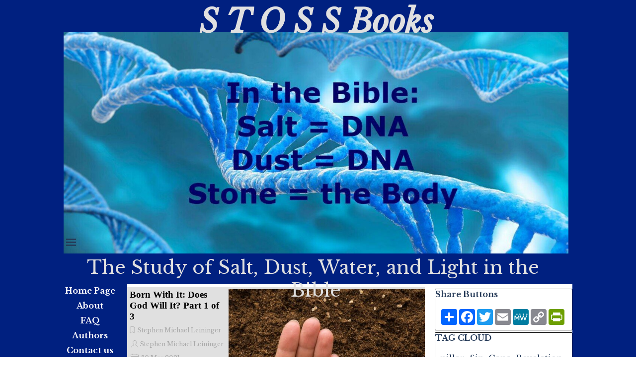

--- FILE ---
content_type: text/html; charset=UTF-8
request_url: https://stossbooks.com/blog/?tag=BEIRBO
body_size: 15092
content:
<!DOCTYPE html><!-- HTML5 -->
<html prefix="og: http://ogp.me/ns#" lang="en-GB" dir="ltr">
	<head>
		<title>BEIRBO - STOSS Books blog</title>
		<meta charset="utf-8" />
		<!--[if IE]><meta http-equiv="ImageToolbar" content="False" /><![endif]-->
		<meta name="author" content="SML" />
		<meta name="generator" content="Incomedia WebSite X5 Pro 2025.3.2 - www.websitex5.com" />
		<meta name="description" content="BEIRBO" />
		<meta name="keywords" content="STOSS,The Science &amp; Theology of Salt in Scripture,Bible,science,salt,light water dust stone," />
		<meta property="og:locale" content="en" />
		<meta name="viewport" content="width=device-width, initial-scale=1" />
		
		<link rel="stylesheet" href="../style/reset.css?2025-3-2-0" media="screen,print" />
		<link rel="stylesheet" href="../style/print.css?2025-3-2-0" media="print" />
		<link rel="stylesheet" href="../style/style.css?2025-3-2-0" media="screen,print" />
		<link rel="stylesheet" href="../style/template.css?2025-3-2-0" media="screen" />
		
		<style>
#google_translate_element{
overflow: auto;
}
.goog-te-menu-frame {
max-width:100% !important;
box-shadow: none !important;
}
</style>
<style id='gt-style'></style><link rel="stylesheet" href="../pluginAppObj/imFooter_pluginAppObj_15/custom.css" media="screen, print" />
		<link rel="stylesheet" href="../blog/style.css?2025-3-2-0-638987122632109857" media="screen,print" />
		<script src="../res/jquery.js?2025-3-2-0"></script>
		<script src="../res/x5engine.js?2025-3-2-0" data-files-version="2025-3-2-0"></script>
		<script src="../res/x5engine.elements.js?2025-3-2-0"></script>
		<script src="../res/swiper-bundle.min.js?2025-3-2-0"></script>
		<link rel="stylesheet" href="../res/swiper-bundle.min.css?2025-3-2-0" />
		<script src="../res/handlebars-min.js?2025-3-2-0"></script>
		<script src="../res/card-blog.js?2025-3-2-0"></script>
		<script src="../blog/x5blog.js?2025-3-2-0"></script>
		
		<script src="../pluginAppObj/imFooter_pluginAppObj_15/main.js"></script>
		<script>
			window.onload = function(){ checkBrowserCompatibility('Your browser does not support the features necessary to display this website.','Your browser may not support the features necessary to display this website.','[1]Update your browser[/1] or [2]continue without updating[/2].','http://outdatedbrowser.com/'); };
			x5engine.settings.currentPath = '../';
			x5engine.utils.currentPagePath = 'blog/index.php';
			x5engine.boot.push(function () { x5engine.imPageToTop.initializeButton({}); });
		</script>
		<link rel="icon" href="../favicon.png?2025-3-2-0-638987122631608175" type="image/png" />
		<link rel="alternate" type="application/rss+xml" title="STOSS Books blog" href="../blog/x5feed.php" />
		<link rel="alternate" type="application/rss+xml" title="STOSS Books blog" href="../x5feed.php" />
<link rel="canonical" href="https://stossbooks.com/blog/?tag=BEIRBO"/>
<link rel="next" href="https://stossbooks.com/blog/?tag=BEIRBO&start=7&length=7"/>
		<script type="application/ld+json">
[
    {
        "@type": "BlogPosting",
        "@context": "https:\/\/schema.org",
        "publisher": {
            "@type": "Organization",
            "name": "STOSS Books blog"
        },
        "datePublished": "2021-03-31T01:34:00",
        "dateModified": "2021-03-31T01:34:00",
        "author": {
            "@type": "Person",
            "name": "Stephen Michael Leininger"
        },
        "headline": "Born With It: Does God Will It? Part 1 of 3",
        "description": "Does God will spiritually destructive behavior and addictions simply because some are born with those predispositions? To answer that question, we will examine the science of epigenetically\u2013driven biological change. We will use science and theology to refute certain logical fallacies.",
        "mainEntityOfPage": "https:\/\/stossbooks.com\/blog\/?born-with-it--does-god-will-it--part-1-of-3",
        "image": [
            "https:\/\/stossbooks.com\/images\\1024px-Epigenetic_mechanisms.jpg",
            "https:\/\/stossbooks.com\/images\\iStock-DNA_Histone_122x900--1-.jpg",
            "https:\/\/stossbooks.com\/blog\\files\\Born_with_it_part1.jpg"
        ],
        "speakable": {
            "@type": "SpeakableSpecification",
            "xpath": [
                "\/html\/head\/title",
                "\/html\/head\/meta[@name='description']\/@content"
            ]
        }
    },
    {
        "@type": "BreadcrumbList",
        "@context": "https:\/\/schema.org",
        "numberOfItems": 3,
        "itemListElement": [
            {
                "@type": "ListItem",
                "name": "STOSS Books blog",
                "item": "https:\/\/stossbooks.com\/blog",
                "position": 1
            },
            {
                "@type": "ListItem",
                "name": "Mar 2021",
                "item": "https:\/\/stossbooks.com\/blog\/?month=202103",
                "position": 2
            },
            {
                "@type": "ListItem",
                "name": "Born With It: Does God Will It? Part 1 of 3",
                "position": 3
            }
        ]
    },
    {
        "@type": "BreadcrumbList",
        "@context": "https:\/\/schema.org",
        "numberOfItems": 3,
        "itemListElement": [
            {
                "@type": "ListItem",
                "name": "STOSS Books blog",
                "item": "https:\/\/stossbooks.com\/blog",
                "position": 1
            },
            {
                "@type": "ListItem",
                "name": "Stephen Michael Leininger",
                "item": "https:\/\/stossbooks.com\/blog\/?category=Stephen Michael Leininger",
                "position": 2
            },
            {
                "@type": "ListItem",
                "name": "Born With It: Does God Will It? Part 1 of 3",
                "position": 3
            }
        ]
    },
    {
        "@type": "BreadcrumbList",
        "@context": "https:\/\/schema.org",
        "numberOfItems": 3,
        "itemListElement": [
            {
                "@type": "ListItem",
                "name": "STOSS Books blog",
                "item": "https:\/\/stossbooks.com\/blog",
                "position": 1
            },
            {
                "@type": "ListItem",
                "name": "Stephen Michael Leininger",
                "item": "https:\/\/stossbooks.com\/blog\/?author=Stephen Michael Leininger",
                "position": 2
            },
            {
                "@type": "ListItem",
                "name": "Born With It: Does God Will It? Part 1 of 3",
                "position": 3
            }
        ]
    },
    {
        "@type": "BreadcrumbList",
        "@context": "https:\/\/schema.org",
        "numberOfItems": 3,
        "itemListElement": [
            {
                "@type": "ListItem",
                "name": "STOSS Books blog",
                "item": "https:\/\/stossbooks.com\/blog",
                "position": 1
            },
            {
                "@type": "ListItem",
                "name": "homosexuality",
                "item": "https:\/\/stossbooks.com\/blog\/?tag=homosexuality",
                "position": 2
            },
            {
                "@type": "ListItem",
                "name": "Born With It: Does God Will It? Part 1 of 3",
                "position": 3
            }
        ]
    },
    {
        "@type": "BreadcrumbList",
        "@context": "https:\/\/schema.org",
        "numberOfItems": 3,
        "itemListElement": [
            {
                "@type": "ListItem",
                "name": "STOSS Books blog",
                "item": "https:\/\/stossbooks.com\/blog",
                "position": 1
            },
            {
                "@type": "ListItem",
                "name": "epigenetics",
                "item": "https:\/\/stossbooks.com\/blog\/?tag=epigenetics",
                "position": 2
            },
            {
                "@type": "ListItem",
                "name": "Born With It: Does God Will It? Part 1 of 3",
                "position": 3
            }
        ]
    },
    {
        "@type": "BreadcrumbList",
        "@context": "https:\/\/schema.org",
        "numberOfItems": 3,
        "itemListElement": [
            {
                "@type": "ListItem",
                "name": "STOSS Books blog",
                "item": "https:\/\/stossbooks.com\/blog",
                "position": 1
            },
            {
                "@type": "ListItem",
                "name": "plasticity",
                "item": "https:\/\/stossbooks.com\/blog\/?tag=plasticity",
                "position": 2
            },
            {
                "@type": "ListItem",
                "name": "Born With It: Does God Will It? Part 1 of 3",
                "position": 3
            }
        ]
    },
    {
        "@type": "BreadcrumbList",
        "@context": "https:\/\/schema.org",
        "numberOfItems": 3,
        "itemListElement": [
            {
                "@type": "ListItem",
                "name": "STOSS Books blog",
                "item": "https:\/\/stossbooks.com\/blog",
                "position": 1
            },
            {
                "@type": "ListItem",
                "name": "BEIRBO",
                "item": "https:\/\/stossbooks.com\/blog\/?tag=BEIRBO",
                "position": 2
            },
            {
                "@type": "ListItem",
                "name": "Born With It: Does God Will It? Part 1 of 3",
                "position": 3
            }
        ]
    }
]
		</script>
		<script>
		$( document ).ready(function() {//K>;
		/** -- deferred anchoring from third page x blog article x WSx5 by KolAsim -- **/
		articleK = location.href.split("?").slice(-1);
		anchorK = String(articleK).split("#").slice(-1);
		NrStrgK = String(anchorK).length;
		setTimeout(function(){ //K1>;
		if( NrStrgK => 1 ) {//K2>;
		x5engine.utils.location('#'+ anchorK, null, false)
		};//K2<<;
		},3000); //K1<<;
		});//K<<;
		</script>
		
		<!--/script>
		
		<!-- Google tag (gtag.js) -->
		<script async src="https://www.googletagmanager.com/gtag/js?id=G-5J2ESZGBSF"></script>
		<script> window.dataLayer = window.dataLayer || []; function gtag(){dataLayer.push(arguments);} gtag('js', new Date()); gtag('config', 'G-5J2ESZGBSF');
		
		</script>
		
		<!-- Global site tag (gtag.js) - Google Analytics --><script async src="https://www.googletagmanager.com/gtag/js?id=G-5J2ESZGBSF"></script><script>window.dataLayer=window.dataLayer||[];function gtag(){dataLayer.push(arguments);}gtag('js', new Date());gtag('config', 'G-5J2ESZGBSF');</script>
	</head>
	<body>
		<div id="imPageExtContainer">
			<div id="imPageIntContainer">
				<a class="screen-reader-only-even-focused" href="#imGoToCont" title="Skip the main menu">Go to content</a>
				<div id="imHeaderBg"></div>
				<div id="imPage">
					<header id="imHeader">
						
						<div id="imHeaderObjects"><div id="imHeader_imObjectTitle_26_wrapper" class="template-object-wrapper"><div id="imHeader_imObjectTitle_26"><span id ="imHeader_imObjectTitle_26_text" >S T O S S Books</span></div></div><div id="imHeader_imObjectTitle_08_wrapper" class="template-object-wrapper"><div id="imHeader_imObjectTitle_08"><span id ="imHeader_imObjectTitle_08_text" >S T O S S  Books</span></div></div><div id="imHeader_imObjectImage_12_wrapper" class="template-object-wrapper"><div id="imHeader_imObjectImage_12"><div id="imHeader_imObjectImage_12_container"></div></div>
<script>
	x5engine.boot.push(function () {
		$('#imHeader_imObjectImage_12').addClass('imlazyloading').trigger('imLazyLoadingStart');
		new x5engine.mediaObject({
			'url': '152143115162224165154166202099118129173218211155156200227207207237145155102164109198099098158192173173207182096157151181',
			"alt": 'Picture of DNA which is Salt and Dust in the Bible', 
			'protect': true,
			'load': function ( o ) {
				$('#imHeader_imObjectImage_12_container').html( $(o.DOMObject()).css({ 'position': 'relative', 'left': 0, 'top': 0 }) );
				$('#imHeader_imObjectImage_12').trigger('imLazyLoadingEnd');
			}
		});
	});
</script>
</div><div id="imHeader_imObjectTitle_13_wrapper" class="template-object-wrapper"><h2 id="imHeader_imObjectTitle_13"><span id ="imHeader_imObjectTitle_13_text" >Salt, Dust, Light, and Water in the Bible</span></h2></div><div id="imHeader_imObjectTitle_14_wrapper" class="template-object-wrapper"><h2 id="imHeader_imObjectTitle_14"><span id ="imHeader_imObjectTitle_14_text" >Study of Salt, Dust, Water, & Light in Bible</span></h2></div><div id="imHeader_imObjectTitle_16_wrapper" class="template-object-wrapper"><div id="imHeader_imObjectTitle_16"><span id ="imHeader_imObjectTitle_16_text" >S T O S S Books</span></div></div><div id="imHeader_imObjectTitle_17_wrapper" class="template-object-wrapper"><h2 id="imHeader_imObjectTitle_17"><span id ="imHeader_imObjectTitle_17_text" >The Study of Salt, Dust, Water, and Light in the Bible</span></h2></div><div id="imHeader_imObjectTitle_18_wrapper" class="template-object-wrapper"><div id="imHeader_imObjectTitle_18"><span id ="imHeader_imObjectTitle_18_text" >S T O S S Books</span></div></div><div id="imHeader_imObjectTitle_19_wrapper" class="template-object-wrapper"><div id="imHeader_imObjectTitle_19"><span id ="imHeader_imObjectTitle_19_text" >Studying Salt, Dust, Water, and Light in the Bible</span></div></div><div id="imHeader_imObjectTitle_20_wrapper" class="template-object-wrapper"><div id="imHeader_imObjectTitle_20"><span id ="imHeader_imObjectTitle_20_text" >S T O S S Books</span></div></div><div id="imHeader_imObjectTitle_21_wrapper" class="template-object-wrapper"><h2 id="imHeader_imObjectTitle_21"><span id ="imHeader_imObjectTitle_21_text" >Studying Salt, Dust, Water, & Light in Scripture</span></h2></div><div id="imHeader_imObjectTitle_22_wrapper" class="template-object-wrapper"><div id="imHeader_imObjectTitle_22"><span id ="imHeader_imObjectTitle_22_text" >S T O S S Books</span></div></div><div id="imHeader_imObjectTitle_23_wrapper" class="template-object-wrapper"><h2 id="imHeader_imObjectTitle_23"><span id ="imHeader_imObjectTitle_23_text" >Studying Salt, Dust, Water & Light in Scripture</span></h2></div><div id="imHeader_imObjectTitle_24_wrapper" class="template-object-wrapper"><div id="imHeader_imObjectTitle_24"><span id ="imHeader_imObjectTitle_24_text" >S T O S S Books</span></div></div><div id="imHeader_imObjectTitle_25_wrapper" class="template-object-wrapper"><h2 id="imHeader_imObjectTitle_25"><span id ="imHeader_imObjectTitle_25_text" >Salt, Dust, Water & Light in Scripture</span></h2></div><div id="imHeader_imObjectTitle_27_wrapper" class="template-object-wrapper"><h2 id="imHeader_imObjectTitle_27"><span id ="imHeader_imObjectTitle_27_text" >Salt, Dust, Water & Light in Scripture</span></h2></div><div id="imHeader_imObjectImage_28_wrapper" class="template-object-wrapper"></div><div id="imHeader_imObjectImage_29_wrapper" class="template-object-wrapper"><div id="imHeader_imObjectImage_29"><div id="imHeader_imObjectImage_29_container"></div></div>
<script>
	x5engine.boot.push(function () {
		$('#imHeader_imObjectImage_29').addClass('imlazyloading').trigger('imLazyLoadingStart');
		new x5engine.mediaObject({
			'url': '152143115162224165154166202099118129173202151098104215166162152168156218154',
			"alt": 'In Scripture, DNA is both dust and salt', "title": 'DNA', 
			'protect': true,
			'load': function ( o ) {
				$('#imHeader_imObjectImage_29_container').html( $(o.DOMObject()).css({ 'position': 'relative', 'left': 0, 'top': 0 }) );
				$('#imHeader_imObjectImage_29').trigger('imLazyLoadingEnd');
			}
		});
	});
</script>
</div><div id="imHeader_imMenuObject_30_wrapper" class="template-object-wrapper"><!-- UNSEARCHABLE --><a id="imHeader_imMenuObject_30_skip_menu" href="#imHeader_imMenuObject_30_after_menu" class="screen-reader-only-even-focused">Skip menu</a><div id="imHeader_imMenuObject_30"><nav id="imHeader_imMenuObject_30_container"><button type="button" class="clear-button-style hamburger-button hamburger-component" aria-label="Show menu"><span class="hamburger-bar"></span><span class="hamburger-bar"></span><span class="hamburger-bar"></span></button><div class="hamburger-menu-background-container hamburger-component">
	<div class="hamburger-menu-background menu-mobile menu-mobile-animated hidden">
		<button type="button" class="clear-button-style hamburger-menu-close-button" aria-label="Close"><span aria-hidden="true">&times;</span></button>
	</div>
</div>
<ul class="menu-mobile-animated hidden">
	<li class="imMnMnFirst imPage" data-link-paths=",/index.php,/">
<div class="label-wrapper">
<div class="label-inner-wrapper">
		<a class="label" href="../index.php">
Home Page		</a>
</div>
</div>
	</li><li class="imMnMnMiddle imLevel"><div class="label-wrapper"><div class="label-inner-wrapper"><span class="label">About</span><button type="button" class="screen-reader-only clear-button-style toggle-submenu" aria-label="Show submenu for About" aria-expanded="false" onclick="if ($(this).attr('aria-expanded') == 'true') event.stopImmediatePropagation(); $(this).closest('.imLevel').trigger(jQuery.Event($(this).attr('aria-expanded') == 'false' ? 'mouseenter' : 'mouseleave', { originalEvent: event } ));">▼</button></div></div><ul data-original-position="open-bottom" class="open-bottom" style="" >
	<li class="imMnMnFirst imPage" data-link-paths=",/about-stoss-books.html">
<div class="label-wrapper">
<div class="label-inner-wrapper">
		<a class="label" href="../about-stoss-books.html">
STOSS Books Mission		</a>
</div>
</div>
	</li><li class="imMnMnLast imPage" data-link-paths=",/header-image.php">
<div class="label-wrapper">
<div class="label-inner-wrapper">
		<a class="label" href="../header-image.php">
About STOSS		</a>
</div>
</div>
	</li></ul></li><li class="imMnMnMiddle imPage" data-link-paths=",/faq.html">
<div class="label-wrapper">
<div class="label-inner-wrapper">
		<a class="label" href="../faq.html">
FAQ		</a>
</div>
</div>
	</li><li class="imMnMnMiddle imLevel"><div class="label-wrapper"><div class="label-inner-wrapper"><span class="label">Authors</span><button type="button" class="screen-reader-only clear-button-style toggle-submenu" aria-label="Show submenu for Authors" aria-expanded="false" onclick="if ($(this).attr('aria-expanded') == 'true') event.stopImmediatePropagation(); $(this).closest('.imLevel').trigger(jQuery.Event($(this).attr('aria-expanded') == 'false' ? 'mouseenter' : 'mouseleave', { originalEvent: event } ));">▼</button></div></div><ul data-original-position="open-bottom" class="open-bottom" style="" >
	<li class="imMnMnFirst imPage" data-link-paths=",/stephen-michael-leininger.html">
<div class="label-wrapper">
<div class="label-inner-wrapper">
		<a class="label" href="../stephen-michael-leininger.html">
Stephen Michael Leininger		</a>
</div>
</div>
	</li><li class="imMnMnLast imPage" data-link-paths=",/augustine-kelechi-ikegwu.html">
<div class="label-wrapper">
<div class="label-inner-wrapper">
		<a class="label" href="../augustine-kelechi-ikegwu.html">
Augustine Kelechi Ikegwu		</a>
</div>
</div>
	</li></ul></li><li class="imMnMnMiddle imPage" data-link-paths=",/contact-us.html">
<div class="label-wrapper">
<div class="label-inner-wrapper">
		<a class="label" href="../contact-us.html">
Contact us		</a>
</div>
</div>
	</li><li class="imMnMnMiddle imLevel"><div class="label-wrapper"><div class="label-inner-wrapper"><span class="label">Glossary</span><button type="button" class="screen-reader-only clear-button-style toggle-submenu" aria-label="Show submenu for Glossary" aria-expanded="false" onclick="if ($(this).attr('aria-expanded') == 'true') event.stopImmediatePropagation(); $(this).closest('.imLevel').trigger(jQuery.Event($(this).attr('aria-expanded') == 'false' ? 'mouseenter' : 'mouseleave', { originalEvent: event } ));">▼</button></div></div><ul data-original-position="open-bottom" class="open-bottom" style="" >
	<li class=" imPage" data-link-paths=",/glossary.html">
<div class="label-wrapper">
<div class="label-inner-wrapper">
		<a class="label" href="../glossary.html">
Glossary		</a>
</div>
</div>
	</li></ul></li><li class="imMnMnMiddle imLevel"><div class="label-wrapper"><div class="label-inner-wrapper"><span class="label">Products</span><button type="button" class="screen-reader-only clear-button-style toggle-submenu" aria-label="Show submenu for Products" aria-expanded="false" onclick="if ($(this).attr('aria-expanded') == 'true') event.stopImmediatePropagation(); $(this).closest('.imLevel').trigger(jQuery.Event($(this).attr('aria-expanded') == 'false' ? 'mouseenter' : 'mouseleave', { originalEvent: event } ));">▼</button></div></div><ul data-original-position="open-bottom" class="open-bottom" style="" >
	<li class=" imLevel"><div class="label-wrapper"><div class="label-inner-wrapper"><span class="label">Books</span><button type="button" class="screen-reader-only clear-button-style toggle-submenu" aria-label="Show submenu for Books" aria-expanded="false" onclick="if ($(this).attr('aria-expanded') == 'true') event.stopImmediatePropagation(); $(this).closest('.imLevel').trigger(jQuery.Event($(this).attr('aria-expanded') == 'false' ? 'mouseenter' : 'mouseleave', { originalEvent: event } ));">▼</button></div></div><ul data-original-position="open-right" class="open-right" style="" >
	<li class=" imPage" data-link-paths="|/science---theology-of-salt,-v.i.html">
<div class="label-wrapper">
<div class="label-inner-wrapper">
		<a class="label" href="../science---theology-of-salt,-v.i.html">
Science &amp; Theology of Salt, V.I		</a>
</div>
</div>
	</li></ul></li></ul></li><li class="imMnMnMiddle imLevel" data-link-paths=",/blog/index.php,/blog/" data-link-hash="-1004219381"><div class="label-wrapper"><div class="label-inner-wrapper"><a href="../blog/index.php" class="label" onclick="return x5engine.utils.location('../blog/index.php', null, false)">Blog</a></div></div></li><li class="imMnMnMiddle imLevel"><div class="label-wrapper"><div class="label-inner-wrapper"><span class="label">Atheists Pg</span><button type="button" class="screen-reader-only clear-button-style toggle-submenu" aria-label="Show submenu for Atheists Pg" aria-expanded="false" onclick="if ($(this).attr('aria-expanded') == 'true') event.stopImmediatePropagation(); $(this).closest('.imLevel').trigger(jQuery.Event($(this).attr('aria-expanded') == 'false' ? 'mouseenter' : 'mouseleave', { originalEvent: event } ));">▼</button></div></div><ul data-original-position="open-bottom" class="open-bottom" style="" >
	<li class="imMnMnFirst imLevel"><div class="label-wrapper"><div class="label-inner-wrapper"><span class="label">Atheists Bible Challenge</span><button type="button" class="screen-reader-only clear-button-style toggle-submenu" aria-label="Show submenu for Atheists Bible Challenge" aria-expanded="false" onclick="if ($(this).attr('aria-expanded') == 'true') event.stopImmediatePropagation(); $(this).closest('.imLevel').trigger(jQuery.Event($(this).attr('aria-expanded') == 'false' ? 'mouseenter' : 'mouseleave', { originalEvent: event } ));">▼</button></div></div><ul data-original-position="open-right" class="open-right" style="" >
	<li class="imMnMnFirst imPage" data-link-paths=",/creation-of-eve.html">
<div class="label-wrapper">
<div class="label-inner-wrapper">
		<a class="label" href="../creation-of-eve.html">
Creation of Eve		</a>
</div>
</div>
	</li><li class="imMnMnMiddle imPage" data-link-paths=",/did-god-replace-the-rib-he-took-from-adam-.html">
<div class="label-wrapper">
<div class="label-inner-wrapper">
		<a class="label" href="../did-god-replace-the-rib-he-took-from-adam-.html">
Did God Replace the Rib He Took from Adam?		</a>
</div>
</div>
	</li><li class="imMnMnMiddle imPage" data-link-paths=",/is-dna-in-the-bible.html">
<div class="label-wrapper">
<div class="label-inner-wrapper">
		<a class="label" href="../is-dna-in-the-bible.html">
Is DNA in the Bible		</a>
</div>
</div>
	</li><li class="imMnMnMiddle imPage" data-link-paths=",/science-disprove-biblical-adam--.html">
<div class="label-wrapper">
<div class="label-inner-wrapper">
		<a class="label" href="../science-disprove-biblical-adam--.html">
Science Disprove Biblical Adam??		</a>
</div>
</div>
	</li><li class="imMnMnMiddle imPage" data-link-paths=",/page-incorruptibility-of-saints--how-and-why.html">
<div class="label-wrapper">
<div class="label-inner-wrapper">
		<a class="label" href="../page-incorruptibility-of-saints--how-and-why.html">
Incorruptibility of Saints: How and Why Page		</a>
</div>
</div>
	</li><li class="imMnMnMiddle imPage" data-link-paths=",/a-critique-of-bishop-barron-s-wonder-film.html">
<div class="label-wrapper">
<div class="label-inner-wrapper">
		<a class="label" href="../a-critique-of-bishop-barron-s-wonder-film.html">
A Critique of Bishop Barron’s Wonder Film		</a>
</div>
</div>
	</li><li class="imMnMnMiddle imPage" data-link-paths=",/thirty-four-biological-mysteries-in-scripture.html">
<div class="label-wrapper">
<div class="label-inner-wrapper">
		<a class="label" href="../thirty-four-biological-mysteries-in-scripture.html">
Thirty-Four Biological Mysteries in Scripture		</a>
</div>
</div>
	</li><li class="imMnMnLast imPage" data-link-paths=",/why-haven-t-biologists-connected-dna-to-dust-in-bible.html">
<div class="label-wrapper">
<div class="label-inner-wrapper">
		<a class="label" href="../why-haven-t-biologists-connected-dna-to-dust-in-bible.html">
Why Haven&#39;t Biologists Connected DNA to Dust in Bible		</a>
</div>
</div>
	</li></ul></li><li class="imMnMnMiddle imLevel"><div class="label-wrapper"><div class="label-inner-wrapper"><span class="label">The Problem of Evil Page</span><button type="button" class="screen-reader-only clear-button-style toggle-submenu" aria-label="Show submenu for The Problem of Evil Page" aria-expanded="false" onclick="if ($(this).attr('aria-expanded') == 'true') event.stopImmediatePropagation(); $(this).closest('.imLevel').trigger(jQuery.Event($(this).attr('aria-expanded') == 'false' ? 'mouseenter' : 'mouseleave', { originalEvent: event } ));">▼</button></div></div><ul data-original-position="open-right" class="open-right" style="" >
	<li class="imMnMnFirst imPage" data-link-paths=",/evil-vs-good-god.html">
<div class="label-wrapper">
<div class="label-inner-wrapper">
		<a class="label" href="../evil-vs-good-god.html">
Evil vs Good God		</a>
</div>
</div>
	</li><li class="imMnMnMiddle imPage" data-link-paths=",/open-letter-to-german-episcopate.html">
<div class="label-wrapper">
<div class="label-inner-wrapper">
		<a class="label" href="../open-letter-to-german-episcopate.html">
Open Letter to German episcopate		</a>
</div>
</div>
	</li><li class="imMnMnMiddle imPage" data-link-paths=",/is-god-serious-about-fruitfulness-.html">
<div class="label-wrapper">
<div class="label-inner-wrapper">
		<a class="label" href="../is-god-serious-about-fruitfulness-.html">
Is God Serious About Fruitfulness?		</a>
</div>
</div>
	</li><li class="imMnMnLast imPage" data-link-paths=",/biased--aka-junk-agenda-tobacco--science.html">
<div class="label-wrapper">
<div class="label-inner-wrapper">
		<a class="label" href="../biased--aka-junk-agenda-tobacco--science.html">
Biased (aka Junk/Agenda/Tobacco) Science		</a>
</div>
</div>
	</li></ul></li><li class="imMnMnLast imLevel"><div class="label-wrapper"><div class="label-inner-wrapper"><span class="label">Marxism, Communism, and Socialism</span><button type="button" class="screen-reader-only clear-button-style toggle-submenu" aria-label="Show submenu for Marxism, Communism, and Socialism" aria-expanded="false" onclick="if ($(this).attr('aria-expanded') == 'true') event.stopImmediatePropagation(); $(this).closest('.imLevel').trigger(jQuery.Event($(this).attr('aria-expanded') == 'false' ? 'mouseenter' : 'mouseleave', { originalEvent: event } ));">▼</button></div></div><ul data-original-position="open-right" class="open-right" style="" >
	<li class="imMnMnFirst imPage" data-link-paths=",/marxist-goals-for-destroying-cultures.html">
<div class="label-wrapper">
<div class="label-inner-wrapper">
		<a class="label" href="../marxist-goals-for-destroying-cultures.html">
Marxist Goals for Destroying Cultures		</a>
</div>
</div>
	</li><li class="imMnMnLast imPage" data-link-paths=",/-covid-vaccines-defended-by-junk-science.html">
<div class="label-wrapper">
<div class="label-inner-wrapper">
		<a class="label" href="../-covid-vaccines-defended-by-junk-science.html">
 Covid Vaccines Defended by Junk Science		</a>
</div>
</div>
	</li></ul></li></ul></li><li class="imMnMnMiddle imLevel"><div class="label-wrapper"><div class="label-inner-wrapper"><span class="label">Liturgy/Mass</span><button type="button" class="screen-reader-only clear-button-style toggle-submenu" aria-label="Show submenu for Liturgy/Mass" aria-expanded="false" onclick="if ($(this).attr('aria-expanded') == 'true') event.stopImmediatePropagation(); $(this).closest('.imLevel').trigger(jQuery.Event($(this).attr('aria-expanded') == 'false' ? 'mouseenter' : 'mouseleave', { originalEvent: event } ));">▼</button></div></div><ul data-original-position="open-bottom" class="open-bottom" style="" >
	<li class="imMnMnFirst imPage" data-link-paths=",/eucharist.html">
<div class="label-wrapper">
<div class="label-inner-wrapper">
		<a class="label" href="../eucharist.html">
Eucharist		</a>
</div>
</div>
	</li><li class="imMnMnMiddle imPage" data-link-paths=",/novus-ordo-versus-latin-mass.html">
<div class="label-wrapper">
<div class="label-inner-wrapper">
		<a class="label" href="../novus-ordo-versus-latin-mass.html">
Novus Ordo versus Latin Mass		</a>
</div>
</div>
	</li><li class="imMnMnLast imPage" data-link-paths=",/did%20novus%20ordo%20mass%20cause%20attendance%20declines.html">
<div class="label-wrapper">
<div class="label-inner-wrapper">
		<a class="label" href="../did novus ordo mass cause attendance declines.html">
Novus Ordo Mass Lowers Attendance: True or False		</a>
</div>
</div>
	</li></ul></li><li class="imMnMnLast imLevel"><div class="label-wrapper"><div class="label-inner-wrapper"><span class="label">Donations</span><button type="button" class="screen-reader-only clear-button-style toggle-submenu" aria-label="Show submenu for Donations" aria-expanded="false" onclick="if ($(this).attr('aria-expanded') == 'true') event.stopImmediatePropagation(); $(this).closest('.imLevel').trigger(jQuery.Event($(this).attr('aria-expanded') == 'false' ? 'mouseenter' : 'mouseleave', { originalEvent: event } ));">▼</button></div></div><ul data-original-position="open-bottom" class="open-bottom" style="" >
	<li class=" imPage" data-link-paths=",/donation-page.html">
<div class="label-wrapper">
<div class="label-inner-wrapper">
		<a class="label" href="../donation-page.html">
Donation Page		</a>
</div>
</div>
	</li></ul></li></ul></nav></div><a id="imHeader_imMenuObject_30_after_menu" class="screen-reader-only-even-focused"></a><!-- UNSEARCHABLE END --><script>
var imHeader_imMenuObject_30_settings = {
	'menuId': 'imHeader_imMenuObject_30',
	'responsiveMenuEffect': 'slide',
	'responsiveMenuLevelOpenEvent': 'click',
	'animationDuration': 1000,
}
x5engine.boot.push(function(){x5engine.initMenu(imHeader_imMenuObject_30_settings)});
$(function () {
    $('#imHeader_imMenuObject_30_container ul li').not('.imMnMnSeparator').each(function () {
        $(this).on('mouseenter', function (evt) {
            if (!evt.originalEvent) {
                evt.stopImmediatePropagation();
                evt.preventDefault();
                return;
            }
        });
    });
});
$(function () {$('#imHeader_imMenuObject_30_container ul li').not('.imMnMnSeparator').each(function () {    var $this = $(this), timeout = 0;    $this.on('mouseenter', function () {        if($(this).parents('#imHeader_imMenuObject_30_container-menu-opened').length > 0) return;         clearTimeout(timeout);        setTimeout(function () { $this.children('ul, .multiple-column').stop(false, false).fadeIn(); }, 250);    }).on('mouseleave', function () {        if($(this).parents('#imHeader_imMenuObject_30_container-menu-opened').length > 0) return;         timeout = setTimeout(function () { $this.children('ul, .multiple-column').stop(false, false).fadeOut(); }, 250);    });});});

</script>
</div><div id="imHeader_imMenuObject_31_wrapper" class="template-object-wrapper"><!-- UNSEARCHABLE --><a id="imHeader_imMenuObject_31_skip_menu" href="#imHeader_imMenuObject_31_after_menu" class="screen-reader-only-even-focused">Skip menu</a><div id="imHeader_imMenuObject_31"><nav id="imHeader_imMenuObject_31_container"><button type="button" class="clear-button-style hamburger-button hamburger-component" aria-label="Show menu"><span class="hamburger-bar"></span><span class="hamburger-bar"></span><span class="hamburger-bar"></span></button><div class="hamburger-menu-background-container hamburger-component">
	<div class="hamburger-menu-background menu-mobile menu-mobile-animated hidden">
		<button type="button" class="clear-button-style hamburger-menu-close-button" aria-label="Close"><span aria-hidden="true">&times;</span></button>
	</div>
</div>
<ul class="menu-mobile-animated hidden">
	<li class="imMnMnFirst imPage" data-link-paths=",/index.php,/">
<div class="label-wrapper">
<div class="label-inner-wrapper">
		<a class="label" href="../index.php">
Home Page		</a>
</div>
</div>
	</li><li class="imMnMnMiddle imLevel"><div class="label-wrapper"><div class="label-inner-wrapper"><span class="label">About</span><button type="button" class="screen-reader-only clear-button-style toggle-submenu" aria-label="Show submenu for About" aria-expanded="false" onclick="if ($(this).attr('aria-expanded') == 'true') event.stopImmediatePropagation(); $(this).closest('.imLevel').trigger(jQuery.Event($(this).attr('aria-expanded') == 'false' ? 'mouseenter' : 'mouseleave', { originalEvent: event } ));">▼</button></div></div><ul data-original-position="open-bottom" class="open-bottom" style="" >
	<li class="imMnMnFirst imPage" data-link-paths=",/about-stoss-books.html">
<div class="label-wrapper">
<div class="label-inner-wrapper">
		<a class="label" href="../about-stoss-books.html">
STOSS Books Mission		</a>
</div>
</div>
	</li><li class="imMnMnLast imPage" data-link-paths=",/header-image.php">
<div class="label-wrapper">
<div class="label-inner-wrapper">
		<a class="label" href="../header-image.php">
About STOSS		</a>
</div>
</div>
	</li></ul></li><li class="imMnMnMiddle imPage" data-link-paths=",/faq.html">
<div class="label-wrapper">
<div class="label-inner-wrapper">
		<a class="label" href="../faq.html">
FAQ		</a>
</div>
</div>
	</li><li class="imMnMnMiddle imLevel"><div class="label-wrapper"><div class="label-inner-wrapper"><span class="label">Authors</span><button type="button" class="screen-reader-only clear-button-style toggle-submenu" aria-label="Show submenu for Authors" aria-expanded="false" onclick="if ($(this).attr('aria-expanded') == 'true') event.stopImmediatePropagation(); $(this).closest('.imLevel').trigger(jQuery.Event($(this).attr('aria-expanded') == 'false' ? 'mouseenter' : 'mouseleave', { originalEvent: event } ));">▼</button></div></div><ul data-original-position="open-bottom" class="open-bottom" style="" >
	<li class="imMnMnFirst imPage" data-link-paths=",/stephen-michael-leininger.html">
<div class="label-wrapper">
<div class="label-inner-wrapper">
		<a class="label" href="../stephen-michael-leininger.html">
Stephen Michael Leininger		</a>
</div>
</div>
	</li><li class="imMnMnLast imPage" data-link-paths=",/augustine-kelechi-ikegwu.html">
<div class="label-wrapper">
<div class="label-inner-wrapper">
		<a class="label" href="../augustine-kelechi-ikegwu.html">
Augustine Kelechi Ikegwu		</a>
</div>
</div>
	</li></ul></li><li class="imMnMnMiddle imPage" data-link-paths=",/contact-us.html">
<div class="label-wrapper">
<div class="label-inner-wrapper">
		<a class="label" href="../contact-us.html">
Contact us		</a>
</div>
</div>
	</li><li class="imMnMnMiddle imLevel"><div class="label-wrapper"><div class="label-inner-wrapper"><span class="label">Glossary</span><button type="button" class="screen-reader-only clear-button-style toggle-submenu" aria-label="Show submenu for Glossary" aria-expanded="false" onclick="if ($(this).attr('aria-expanded') == 'true') event.stopImmediatePropagation(); $(this).closest('.imLevel').trigger(jQuery.Event($(this).attr('aria-expanded') == 'false' ? 'mouseenter' : 'mouseleave', { originalEvent: event } ));">▼</button></div></div><ul data-original-position="open-bottom" class="open-bottom" style="" >
	<li class=" imPage" data-link-paths=",/glossary.html">
<div class="label-wrapper">
<div class="label-inner-wrapper">
		<a class="label" href="../glossary.html">
Glossary		</a>
</div>
</div>
	</li></ul></li><li class="imMnMnMiddle imLevel"><div class="label-wrapper"><div class="label-inner-wrapper"><span class="label">Products</span><button type="button" class="screen-reader-only clear-button-style toggle-submenu" aria-label="Show submenu for Products" aria-expanded="false" onclick="if ($(this).attr('aria-expanded') == 'true') event.stopImmediatePropagation(); $(this).closest('.imLevel').trigger(jQuery.Event($(this).attr('aria-expanded') == 'false' ? 'mouseenter' : 'mouseleave', { originalEvent: event } ));">▼</button></div></div><ul data-original-position="open-bottom" class="open-bottom" style="" >
	<li class=" imLevel"><div class="label-wrapper"><div class="label-inner-wrapper"><span class="label">Books</span><button type="button" class="screen-reader-only clear-button-style toggle-submenu" aria-label="Show submenu for Books" aria-expanded="false" onclick="if ($(this).attr('aria-expanded') == 'true') event.stopImmediatePropagation(); $(this).closest('.imLevel').trigger(jQuery.Event($(this).attr('aria-expanded') == 'false' ? 'mouseenter' : 'mouseleave', { originalEvent: event } ));">▼</button></div></div><ul data-original-position="open-right" class="open-right" style="" >
	<li class=" imPage" data-link-paths="|/science---theology-of-salt,-v.i.html">
<div class="label-wrapper">
<div class="label-inner-wrapper">
		<a class="label" href="../science---theology-of-salt,-v.i.html">
Science &amp; Theology of Salt, V.I		</a>
</div>
</div>
	</li></ul></li></ul></li><li class="imMnMnMiddle imLevel" data-link-paths=",/blog/index.php,/blog/" data-link-hash="-1004219381"><div class="label-wrapper"><div class="label-inner-wrapper"><a href="../blog/index.php" class="label" onclick="return x5engine.utils.location('../blog/index.php', null, false)">Blog</a></div></div></li><li class="imMnMnMiddle imLevel"><div class="label-wrapper"><div class="label-inner-wrapper"><span class="label">Atheists Pg</span><button type="button" class="screen-reader-only clear-button-style toggle-submenu" aria-label="Show submenu for Atheists Pg" aria-expanded="false" onclick="if ($(this).attr('aria-expanded') == 'true') event.stopImmediatePropagation(); $(this).closest('.imLevel').trigger(jQuery.Event($(this).attr('aria-expanded') == 'false' ? 'mouseenter' : 'mouseleave', { originalEvent: event } ));">▼</button></div></div><ul data-original-position="open-bottom" class="open-bottom" style="" >
	<li class="imMnMnFirst imLevel"><div class="label-wrapper"><div class="label-inner-wrapper"><span class="label">Atheists Bible Challenge</span><button type="button" class="screen-reader-only clear-button-style toggle-submenu" aria-label="Show submenu for Atheists Bible Challenge" aria-expanded="false" onclick="if ($(this).attr('aria-expanded') == 'true') event.stopImmediatePropagation(); $(this).closest('.imLevel').trigger(jQuery.Event($(this).attr('aria-expanded') == 'false' ? 'mouseenter' : 'mouseleave', { originalEvent: event } ));">▼</button></div></div><ul data-original-position="open-right" class="open-right" style="" >
	<li class="imMnMnFirst imPage" data-link-paths=",/creation-of-eve.html">
<div class="label-wrapper">
<div class="label-inner-wrapper">
		<a class="label" href="../creation-of-eve.html">
Creation of Eve		</a>
</div>
</div>
	</li><li class="imMnMnMiddle imPage" data-link-paths=",/did-god-replace-the-rib-he-took-from-adam-.html">
<div class="label-wrapper">
<div class="label-inner-wrapper">
		<a class="label" href="../did-god-replace-the-rib-he-took-from-adam-.html">
Did God Replace the Rib He Took from Adam?		</a>
</div>
</div>
	</li><li class="imMnMnMiddle imPage" data-link-paths=",/is-dna-in-the-bible.html">
<div class="label-wrapper">
<div class="label-inner-wrapper">
		<a class="label" href="../is-dna-in-the-bible.html">
Is DNA in the Bible		</a>
</div>
</div>
	</li><li class="imMnMnMiddle imPage" data-link-paths=",/science-disprove-biblical-adam--.html">
<div class="label-wrapper">
<div class="label-inner-wrapper">
		<a class="label" href="../science-disprove-biblical-adam--.html">
Science Disprove Biblical Adam??		</a>
</div>
</div>
	</li><li class="imMnMnMiddle imPage" data-link-paths=",/page-incorruptibility-of-saints--how-and-why.html">
<div class="label-wrapper">
<div class="label-inner-wrapper">
		<a class="label" href="../page-incorruptibility-of-saints--how-and-why.html">
Incorruptibility of Saints: How and Why Page		</a>
</div>
</div>
	</li><li class="imMnMnMiddle imPage" data-link-paths=",/a-critique-of-bishop-barron-s-wonder-film.html">
<div class="label-wrapper">
<div class="label-inner-wrapper">
		<a class="label" href="../a-critique-of-bishop-barron-s-wonder-film.html">
A Critique of Bishop Barron’s Wonder Film		</a>
</div>
</div>
	</li><li class="imMnMnMiddle imPage" data-link-paths=",/thirty-four-biological-mysteries-in-scripture.html">
<div class="label-wrapper">
<div class="label-inner-wrapper">
		<a class="label" href="../thirty-four-biological-mysteries-in-scripture.html">
Thirty-Four Biological Mysteries in Scripture		</a>
</div>
</div>
	</li><li class="imMnMnLast imPage" data-link-paths=",/why-haven-t-biologists-connected-dna-to-dust-in-bible.html">
<div class="label-wrapper">
<div class="label-inner-wrapper">
		<a class="label" href="../why-haven-t-biologists-connected-dna-to-dust-in-bible.html">
Why Haven&#39;t Biologists Connected DNA to Dust in Bible		</a>
</div>
</div>
	</li></ul></li><li class="imMnMnMiddle imLevel"><div class="label-wrapper"><div class="label-inner-wrapper"><span class="label">The Problem of Evil Page</span><button type="button" class="screen-reader-only clear-button-style toggle-submenu" aria-label="Show submenu for The Problem of Evil Page" aria-expanded="false" onclick="if ($(this).attr('aria-expanded') == 'true') event.stopImmediatePropagation(); $(this).closest('.imLevel').trigger(jQuery.Event($(this).attr('aria-expanded') == 'false' ? 'mouseenter' : 'mouseleave', { originalEvent: event } ));">▼</button></div></div><ul data-original-position="open-right" class="open-right" style="" >
	<li class="imMnMnFirst imPage" data-link-paths=",/evil-vs-good-god.html">
<div class="label-wrapper">
<div class="label-inner-wrapper">
		<a class="label" href="../evil-vs-good-god.html">
Evil vs Good God		</a>
</div>
</div>
	</li><li class="imMnMnMiddle imPage" data-link-paths=",/open-letter-to-german-episcopate.html">
<div class="label-wrapper">
<div class="label-inner-wrapper">
		<a class="label" href="../open-letter-to-german-episcopate.html">
Open Letter to German episcopate		</a>
</div>
</div>
	</li><li class="imMnMnMiddle imPage" data-link-paths=",/is-god-serious-about-fruitfulness-.html">
<div class="label-wrapper">
<div class="label-inner-wrapper">
		<a class="label" href="../is-god-serious-about-fruitfulness-.html">
Is God Serious About Fruitfulness?		</a>
</div>
</div>
	</li><li class="imMnMnLast imPage" data-link-paths=",/biased--aka-junk-agenda-tobacco--science.html">
<div class="label-wrapper">
<div class="label-inner-wrapper">
		<a class="label" href="../biased--aka-junk-agenda-tobacco--science.html">
Biased (aka Junk/Agenda/Tobacco) Science		</a>
</div>
</div>
	</li></ul></li><li class="imMnMnLast imLevel"><div class="label-wrapper"><div class="label-inner-wrapper"><span class="label">Marxism, Communism, and Socialism</span><button type="button" class="screen-reader-only clear-button-style toggle-submenu" aria-label="Show submenu for Marxism, Communism, and Socialism" aria-expanded="false" onclick="if ($(this).attr('aria-expanded') == 'true') event.stopImmediatePropagation(); $(this).closest('.imLevel').trigger(jQuery.Event($(this).attr('aria-expanded') == 'false' ? 'mouseenter' : 'mouseleave', { originalEvent: event } ));">▼</button></div></div><ul data-original-position="open-right" class="open-right" style="" >
	<li class="imMnMnFirst imPage" data-link-paths=",/marxist-goals-for-destroying-cultures.html">
<div class="label-wrapper">
<div class="label-inner-wrapper">
		<a class="label" href="../marxist-goals-for-destroying-cultures.html">
Marxist Goals for Destroying Cultures		</a>
</div>
</div>
	</li><li class="imMnMnLast imPage" data-link-paths=",/-covid-vaccines-defended-by-junk-science.html">
<div class="label-wrapper">
<div class="label-inner-wrapper">
		<a class="label" href="../-covid-vaccines-defended-by-junk-science.html">
 Covid Vaccines Defended by Junk Science		</a>
</div>
</div>
	</li></ul></li></ul></li><li class="imMnMnMiddle imLevel"><div class="label-wrapper"><div class="label-inner-wrapper"><span class="label">Liturgy/Mass</span><button type="button" class="screen-reader-only clear-button-style toggle-submenu" aria-label="Show submenu for Liturgy/Mass" aria-expanded="false" onclick="if ($(this).attr('aria-expanded') == 'true') event.stopImmediatePropagation(); $(this).closest('.imLevel').trigger(jQuery.Event($(this).attr('aria-expanded') == 'false' ? 'mouseenter' : 'mouseleave', { originalEvent: event } ));">▼</button></div></div><ul data-original-position="open-bottom" class="open-bottom" style="" >
	<li class="imMnMnFirst imPage" data-link-paths=",/eucharist.html">
<div class="label-wrapper">
<div class="label-inner-wrapper">
		<a class="label" href="../eucharist.html">
Eucharist		</a>
</div>
</div>
	</li><li class="imMnMnMiddle imPage" data-link-paths=",/novus-ordo-versus-latin-mass.html">
<div class="label-wrapper">
<div class="label-inner-wrapper">
		<a class="label" href="../novus-ordo-versus-latin-mass.html">
Novus Ordo versus Latin Mass		</a>
</div>
</div>
	</li><li class="imMnMnLast imPage" data-link-paths=",/did%20novus%20ordo%20mass%20cause%20attendance%20declines.html">
<div class="label-wrapper">
<div class="label-inner-wrapper">
		<a class="label" href="../did novus ordo mass cause attendance declines.html">
Novus Ordo Mass Lowers Attendance: True or False		</a>
</div>
</div>
	</li></ul></li><li class="imMnMnLast imLevel"><div class="label-wrapper"><div class="label-inner-wrapper"><span class="label">Donations</span><button type="button" class="screen-reader-only clear-button-style toggle-submenu" aria-label="Show submenu for Donations" aria-expanded="false" onclick="if ($(this).attr('aria-expanded') == 'true') event.stopImmediatePropagation(); $(this).closest('.imLevel').trigger(jQuery.Event($(this).attr('aria-expanded') == 'false' ? 'mouseenter' : 'mouseleave', { originalEvent: event } ));">▼</button></div></div><ul data-original-position="open-bottom" class="open-bottom" style="" >
	<li class=" imPage" data-link-paths=",/donation-page.html">
<div class="label-wrapper">
<div class="label-inner-wrapper">
		<a class="label" href="../donation-page.html">
Donation Page		</a>
</div>
</div>
	</li></ul></li></ul></nav></div><a id="imHeader_imMenuObject_31_after_menu" class="screen-reader-only-even-focused"></a><!-- UNSEARCHABLE END --><script>
var imHeader_imMenuObject_31_settings = {
	'menuId': 'imHeader_imMenuObject_31',
	'responsiveMenuEffect': 'slide',
	'responsiveMenuLevelOpenEvent': 'click',
	'animationDuration': 1000,
}
x5engine.boot.push(function(){x5engine.initMenu(imHeader_imMenuObject_31_settings)});
$(function () {
    $('#imHeader_imMenuObject_31_container ul li').not('.imMnMnSeparator').each(function () {
        $(this).on('mouseenter', function (evt) {
            if (!evt.originalEvent) {
                evt.stopImmediatePropagation();
                evt.preventDefault();
                return;
            }
        });
    });
});
$(function () {$('#imHeader_imMenuObject_31_container ul li').not('.imMnMnSeparator').each(function () {    var $this = $(this), timeout = 0;    $this.on('mouseenter', function () {        if($(this).parents('#imHeader_imMenuObject_31_container-menu-opened').length > 0) return;         clearTimeout(timeout);        setTimeout(function () { $this.children('ul, .multiple-column').stop(false, false).fadeIn(); }, 250);    }).on('mouseleave', function () {        if($(this).parents('#imHeader_imMenuObject_31_container-menu-opened').length > 0) return;         timeout = setTimeout(function () { $this.children('ul, .multiple-column').stop(false, false).fadeOut(); }, 250);    });});});

</script>
</div></div>
					</header>
					<div id="imStickyBarContainer">
						<div id="imStickyBarGraphics"></div>
						<div id="imStickyBar">
							<div id="imStickyBarObjects"><div id="imStickyBar_imMenuObject_01_wrapper" class="template-object-wrapper"><!-- UNSEARCHABLE --><a id="imStickyBar_imMenuObject_01_skip_menu" href="#imStickyBar_imMenuObject_01_after_menu" class="screen-reader-only-even-focused">Skip menu</a><div id="imStickyBar_imMenuObject_01"><nav id="imStickyBar_imMenuObject_01_container"><button type="button" class="clear-button-style hamburger-button hamburger-component" aria-label="Show menu"><span class="hamburger-bar"></span><span class="hamburger-bar"></span><span class="hamburger-bar"></span></button><div class="hamburger-menu-background-container hamburger-component">
	<div class="hamburger-menu-background menu-mobile menu-mobile-animated hidden">
		<button type="button" class="clear-button-style hamburger-menu-close-button" aria-label="Close"><span aria-hidden="true">&times;</span></button>
	</div>
</div>
<ul class="menu-mobile-animated hidden">
	<li class="imMnMnFirst imPage" data-link-paths=",/index.php,/">
<div class="label-wrapper">
<div class="label-inner-wrapper">
		<a class="label" href="../index.php">
Home Page		</a>
</div>
</div>
	</li><li class="imMnMnMiddle imLevel"><div class="label-wrapper"><div class="label-inner-wrapper"><span class="label">About</span><button type="button" class="screen-reader-only clear-button-style toggle-submenu" aria-label="Show submenu for About" aria-expanded="false" onclick="if ($(this).attr('aria-expanded') == 'true') event.stopImmediatePropagation(); $(this).closest('.imLevel').trigger(jQuery.Event($(this).attr('aria-expanded') == 'false' ? 'mouseenter' : 'mouseleave', { originalEvent: event } ));">▼</button></div></div><div class="multiple-column" style=" width: 122px;"><ul  class="open-right imUlCl-1">
<li class="imMnMnFirst imPage" data-link-paths=",/about-stoss-books.html">
<div class="label-wrapper">
<div class="label-inner-wrapper">
		<a class="label" href="../about-stoss-books.html">
STOSS Books Mission		</a>
</div>
</div>
	</li><li class=" imPage" data-link-paths=",/header-image.php">
<div class="label-wrapper">
<div class="label-inner-wrapper">
		<a class="label" href="../header-image.php">
About STOSS		</a>
</div>
</div>
	</li></ul></div></li><li class="imMnMnMiddle imPage" data-link-paths=",/faq.html">
<div class="label-wrapper">
<div class="label-inner-wrapper">
		<a class="label" href="../faq.html">
FAQ		</a>
</div>
</div>
	</li><li class="imMnMnMiddle imLevel"><div class="label-wrapper"><div class="label-inner-wrapper"><span class="label">Authors</span><button type="button" class="screen-reader-only clear-button-style toggle-submenu" aria-label="Show submenu for Authors" aria-expanded="false" onclick="if ($(this).attr('aria-expanded') == 'true') event.stopImmediatePropagation(); $(this).closest('.imLevel').trigger(jQuery.Event($(this).attr('aria-expanded') == 'false' ? 'mouseenter' : 'mouseleave', { originalEvent: event } ));">▼</button></div></div><div class="multiple-column" style=" width: 122px;"><ul  class="open-right imUlCl-2">
<li class="imMnMnFirst imPage" data-link-paths=",/stephen-michael-leininger.html">
<div class="label-wrapper">
<div class="label-inner-wrapper">
		<a class="label" href="../stephen-michael-leininger.html">
Stephen Michael Leininger		</a>
</div>
</div>
	</li><li class=" imPage" data-link-paths=",/augustine-kelechi-ikegwu.html">
<div class="label-wrapper">
<div class="label-inner-wrapper">
		<a class="label" href="../augustine-kelechi-ikegwu.html">
Augustine Kelechi Ikegwu		</a>
</div>
</div>
	</li></ul></div></li><li class="imMnMnMiddle imPage" data-link-paths=",/contact-us.html">
<div class="label-wrapper">
<div class="label-inner-wrapper">
		<a class="label" href="../contact-us.html">
Contact us		</a>
</div>
</div>
	</li><li class="imMnMnMiddle imLevel"><div class="label-wrapper"><div class="label-inner-wrapper"><span class="label">Glossary</span><button type="button" class="screen-reader-only clear-button-style toggle-submenu" aria-label="Show submenu for Glossary" aria-expanded="false" onclick="if ($(this).attr('aria-expanded') == 'true') event.stopImmediatePropagation(); $(this).closest('.imLevel').trigger(jQuery.Event($(this).attr('aria-expanded') == 'false' ? 'mouseenter' : 'mouseleave', { originalEvent: event } ));">▼</button></div></div><div class="multiple-column" style=" width: 122px;"><ul  class="open-right imUlCl-3">
<li class=" imPage" data-link-paths=",/glossary.html">
<div class="label-wrapper">
<div class="label-inner-wrapper">
		<a class="label" href="../glossary.html">
Glossary		</a>
</div>
</div>
	</li></ul></div></li><li class="imMnMnMiddle imLevel"><div class="label-wrapper"><div class="label-inner-wrapper"><span class="label">Products</span><button type="button" class="screen-reader-only clear-button-style toggle-submenu" aria-label="Show submenu for Products" aria-expanded="false" onclick="if ($(this).attr('aria-expanded') == 'true') event.stopImmediatePropagation(); $(this).closest('.imLevel').trigger(jQuery.Event($(this).attr('aria-expanded') == 'false' ? 'mouseenter' : 'mouseleave', { originalEvent: event } ));">▼</button></div></div><div class="multiple-column" style=" width: 122px;"><ul  class="open-right imUlCl-4">
<li class=" imLevel"><div class="label-wrapper"><div class="label-inner-wrapper"><span class="label">Books</span><button type="button" class="screen-reader-only clear-button-style toggle-submenu" aria-label="Show submenu for Books" aria-expanded="false" onclick="if ($(this).attr('aria-expanded') == 'true') event.stopImmediatePropagation(); $(this).closest('.imLevel').trigger(jQuery.Event($(this).attr('aria-expanded') == 'false' ? 'mouseenter' : 'mouseleave', { originalEvent: event } ));">▼</button></div></div><ul data-original-position="open-right" class="open-right" style="" >
	<li class=" imPage" data-link-paths="|/science---theology-of-salt,-v.i.html">
<div class="label-wrapper">
<div class="label-inner-wrapper">
		<a class="label" href="../science---theology-of-salt,-v.i.html">
Science &amp; Theology of Salt, V.I		</a>
</div>
</div>
	</li></ul></li></ul></div></li><li class="imMnMnMiddle imLevel" data-link-paths=",/blog/index.php,/blog/" data-link-hash="-1004219381"><div class="label-wrapper"><div class="label-inner-wrapper"><a href="../blog/index.php" class="label" onclick="return x5engine.utils.location('../blog/index.php', null, false)">Blog</a></div></div></li><li class="imMnMnMiddle imLevel"><div class="label-wrapper"><div class="label-inner-wrapper"><span class="label">Atheists Pg</span><button type="button" class="screen-reader-only clear-button-style toggle-submenu" aria-label="Show submenu for Atheists Pg" aria-expanded="false" onclick="if ($(this).attr('aria-expanded') == 'true') event.stopImmediatePropagation(); $(this).closest('.imLevel').trigger(jQuery.Event($(this).attr('aria-expanded') == 'false' ? 'mouseenter' : 'mouseleave', { originalEvent: event } ));">▼</button></div></div><div class="multiple-column" style=" width: 122px;"><ul  class="open-right imUlCl-6">
<li class="imMnMnFirst imLevel"><div class="label-wrapper"><div class="label-inner-wrapper"><span class="label">Atheists Bible Challenge</span><button type="button" class="screen-reader-only clear-button-style toggle-submenu" aria-label="Show submenu for Atheists Bible Challenge" aria-expanded="false" onclick="if ($(this).attr('aria-expanded') == 'true') event.stopImmediatePropagation(); $(this).closest('.imLevel').trigger(jQuery.Event($(this).attr('aria-expanded') == 'false' ? 'mouseenter' : 'mouseleave', { originalEvent: event } ));">▼</button></div></div><ul data-original-position="open-right" class="open-right" style="" >
	<li class="imMnMnFirst imPage" data-link-paths=",/creation-of-eve.html">
<div class="label-wrapper">
<div class="label-inner-wrapper">
		<a class="label" href="../creation-of-eve.html">
Creation of Eve		</a>
</div>
</div>
	</li><li class="imMnMnMiddle imPage" data-link-paths=",/did-god-replace-the-rib-he-took-from-adam-.html">
<div class="label-wrapper">
<div class="label-inner-wrapper">
		<a class="label" href="../did-god-replace-the-rib-he-took-from-adam-.html">
Did God Replace the Rib He Took from Adam?		</a>
</div>
</div>
	</li><li class="imMnMnMiddle imPage" data-link-paths=",/is-dna-in-the-bible.html">
<div class="label-wrapper">
<div class="label-inner-wrapper">
		<a class="label" href="../is-dna-in-the-bible.html">
Is DNA in the Bible		</a>
</div>
</div>
	</li><li class="imMnMnMiddle imPage" data-link-paths=",/science-disprove-biblical-adam--.html">
<div class="label-wrapper">
<div class="label-inner-wrapper">
		<a class="label" href="../science-disprove-biblical-adam--.html">
Science Disprove Biblical Adam??		</a>
</div>
</div>
	</li><li class="imMnMnMiddle imPage" data-link-paths=",/page-incorruptibility-of-saints--how-and-why.html">
<div class="label-wrapper">
<div class="label-inner-wrapper">
		<a class="label" href="../page-incorruptibility-of-saints--how-and-why.html">
Incorruptibility of Saints: How and Why Page		</a>
</div>
</div>
	</li><li class="imMnMnMiddle imPage" data-link-paths=",/a-critique-of-bishop-barron-s-wonder-film.html">
<div class="label-wrapper">
<div class="label-inner-wrapper">
		<a class="label" href="../a-critique-of-bishop-barron-s-wonder-film.html">
A Critique of Bishop Barron’s Wonder Film		</a>
</div>
</div>
	</li><li class="imMnMnMiddle imPage" data-link-paths=",/thirty-four-biological-mysteries-in-scripture.html">
<div class="label-wrapper">
<div class="label-inner-wrapper">
		<a class="label" href="../thirty-four-biological-mysteries-in-scripture.html">
Thirty-Four Biological Mysteries in Scripture		</a>
</div>
</div>
	</li><li class="imMnMnLast imPage" data-link-paths=",/why-haven-t-biologists-connected-dna-to-dust-in-bible.html">
<div class="label-wrapper">
<div class="label-inner-wrapper">
		<a class="label" href="../why-haven-t-biologists-connected-dna-to-dust-in-bible.html">
Why Haven&#39;t Biologists Connected DNA to Dust in Bible		</a>
</div>
</div>
	</li></ul></li><li class="imMnMnFirst imLevel"><div class="label-wrapper"><div class="label-inner-wrapper"><span class="label">The Problem of Evil Page</span><button type="button" class="screen-reader-only clear-button-style toggle-submenu" aria-label="Show submenu for The Problem of Evil Page" aria-expanded="false" onclick="if ($(this).attr('aria-expanded') == 'true') event.stopImmediatePropagation(); $(this).closest('.imLevel').trigger(jQuery.Event($(this).attr('aria-expanded') == 'false' ? 'mouseenter' : 'mouseleave', { originalEvent: event } ));">▼</button></div></div><ul data-original-position="open-right" class="open-right" style="" >
	<li class="imMnMnFirst imPage" data-link-paths=",/evil-vs-good-god.html">
<div class="label-wrapper">
<div class="label-inner-wrapper">
		<a class="label" href="../evil-vs-good-god.html">
Evil vs Good God		</a>
</div>
</div>
	</li><li class="imMnMnMiddle imPage" data-link-paths=",/open-letter-to-german-episcopate.html">
<div class="label-wrapper">
<div class="label-inner-wrapper">
		<a class="label" href="../open-letter-to-german-episcopate.html">
Open Letter to German episcopate		</a>
</div>
</div>
	</li><li class="imMnMnMiddle imPage" data-link-paths=",/is-god-serious-about-fruitfulness-.html">
<div class="label-wrapper">
<div class="label-inner-wrapper">
		<a class="label" href="../is-god-serious-about-fruitfulness-.html">
Is God Serious About Fruitfulness?		</a>
</div>
</div>
	</li><li class="imMnMnLast imPage" data-link-paths=",/biased--aka-junk-agenda-tobacco--science.html">
<div class="label-wrapper">
<div class="label-inner-wrapper">
		<a class="label" href="../biased--aka-junk-agenda-tobacco--science.html">
Biased (aka Junk/Agenda/Tobacco) Science		</a>
</div>
</div>
	</li></ul></li><li class=" imLevel"><div class="label-wrapper"><div class="label-inner-wrapper"><span class="label">Marxism, Communism, and Socialism</span><button type="button" class="screen-reader-only clear-button-style toggle-submenu" aria-label="Show submenu for Marxism, Communism, and Socialism" aria-expanded="false" onclick="if ($(this).attr('aria-expanded') == 'true') event.stopImmediatePropagation(); $(this).closest('.imLevel').trigger(jQuery.Event($(this).attr('aria-expanded') == 'false' ? 'mouseenter' : 'mouseleave', { originalEvent: event } ));">▼</button></div></div><ul data-original-position="open-right" class="open-right" style="" >
	<li class="imMnMnFirst imPage" data-link-paths=",/marxist-goals-for-destroying-cultures.html">
<div class="label-wrapper">
<div class="label-inner-wrapper">
		<a class="label" href="../marxist-goals-for-destroying-cultures.html">
Marxist Goals for Destroying Cultures		</a>
</div>
</div>
	</li><li class="imMnMnLast imPage" data-link-paths=",/-covid-vaccines-defended-by-junk-science.html">
<div class="label-wrapper">
<div class="label-inner-wrapper">
		<a class="label" href="../-covid-vaccines-defended-by-junk-science.html">
 Covid Vaccines Defended by Junk Science		</a>
</div>
</div>
	</li></ul></li></ul></div></li><li class="imMnMnMiddle imLevel"><div class="label-wrapper"><div class="label-inner-wrapper"><span class="label">Liturgy/Mass</span><button type="button" class="screen-reader-only clear-button-style toggle-submenu" aria-label="Show submenu for Liturgy/Mass" aria-expanded="false" onclick="if ($(this).attr('aria-expanded') == 'true') event.stopImmediatePropagation(); $(this).closest('.imLevel').trigger(jQuery.Event($(this).attr('aria-expanded') == 'false' ? 'mouseenter' : 'mouseleave', { originalEvent: event } ));">▼</button></div></div><div class="multiple-column" style=" width: 122px;"><ul  class="open-right imUlCl-10">
<li class="imMnMnFirst imPage" data-link-paths=",/eucharist.html">
<div class="label-wrapper">
<div class="label-inner-wrapper">
		<a class="label" href="../eucharist.html">
Eucharist		</a>
</div>
</div>
	</li><li class="imMnMnFirst imPage" data-link-paths=",/novus-ordo-versus-latin-mass.html">
<div class="label-wrapper">
<div class="label-inner-wrapper">
		<a class="label" href="../novus-ordo-versus-latin-mass.html">
Novus Ordo versus Latin Mass		</a>
</div>
</div>
	</li><li class=" imPage" data-link-paths=",/did%20novus%20ordo%20mass%20cause%20attendance%20declines.html">
<div class="label-wrapper">
<div class="label-inner-wrapper">
		<a class="label" href="../did novus ordo mass cause attendance declines.html">
Novus Ordo Mass Lowers Attendance: True or False		</a>
</div>
</div>
	</li></ul></div></li><li class="imMnMnLast imLevel"><div class="label-wrapper"><div class="label-inner-wrapper"><span class="label">Donations</span><button type="button" class="screen-reader-only clear-button-style toggle-submenu" aria-label="Show submenu for Donations" aria-expanded="false" onclick="if ($(this).attr('aria-expanded') == 'true') event.stopImmediatePropagation(); $(this).closest('.imLevel').trigger(jQuery.Event($(this).attr('aria-expanded') == 'false' ? 'mouseenter' : 'mouseleave', { originalEvent: event } ));">▼</button></div></div><div class="multiple-column" style=" width: 122px;"><ul  class="open-right imUlCl-11">
<li class=" imPage" data-link-paths=",/donation-page.html">
<div class="label-wrapper">
<div class="label-inner-wrapper">
		<a class="label" href="../donation-page.html">
Donation Page		</a>
</div>
</div>
	</li></ul></div></li></ul></nav></div><a id="imStickyBar_imMenuObject_01_after_menu" class="screen-reader-only-even-focused"></a><!-- UNSEARCHABLE END --><script>
var imStickyBar_imMenuObject_01_settings = {
	'menuId': 'imStickyBar_imMenuObject_01',
	'responsiveMenuEffect': 'slide',
	'responsiveMenuLevelOpenEvent': 'mouseover',
	'animationDuration': 1000,
}
x5engine.boot.push(function(){x5engine.initMenu(imStickyBar_imMenuObject_01_settings)});
$(function () {
    $('#imStickyBar_imMenuObject_01_container ul li').not('.imMnMnSeparator').each(function () {
        $(this).on('mouseenter', function (evt) {
            if (!evt.originalEvent) {
                evt.stopImmediatePropagation();
                evt.preventDefault();
                return;
            }
        });
    });
});
$(function () {$('#imStickyBar_imMenuObject_01_container ul li').not('.imMnMnSeparator').each(function () {    var $this = $(this), timeout = 0, subtimeout = 0, width = 'none', height = 'none';        var submenu = $this.children('ul').add($this.find('.multiple-column > ul'));    $this.on('mouseenter', function () {        if($(this).parents('#imStickyBar_imMenuObject_01_container-menu-opened').length > 0) return;         clearTimeout(timeout);        clearTimeout(subtimeout);        $this.children('.multiple-column').show(0);        submenu.stop(false, false);        if (width == 'none') {             width = submenu.width();            submenu.css({ overflow : 'hidden', width: 0});        }        if (height == 'none') {            height = submenu.height();        }        setTimeout(function () {         submenu.css({ overflow : 'hidden'}).fadeIn(1).animate({ width: width }, 300, null, function() {$(this).css('overflow', 'visible'); });        }, 250);    }).on('mouseleave', function () {        if($(this).parents('#imStickyBar_imMenuObject_01_container-menu-opened').length > 0) return;         timeout = setTimeout(function () {         submenu.stop(false, false);            submenu.css('overflow', 'hidden').animate({ width: 0 }, 300, null, function() {$(this).fadeOut(0); });            subtimeout = setTimeout(function () { $this.children('.multiple-column').hide(0); }, 300);        }, 250);    });});});

</script>
</div></div>
						</div>
					</div>
					<div id="imSideBar">
						<div id="imSideBarObjects"><div id="imSideBar_imMenuObject_01_wrapper" class="template-object-wrapper"><!-- UNSEARCHABLE --><a id="imSideBar_imMenuObject_01_skip_menu" href="#imSideBar_imMenuObject_01_after_menu" class="screen-reader-only-even-focused">Skip menu</a><div id="imSideBar_imMenuObject_01"><nav id="imSideBar_imMenuObject_01_container"><button type="button" class="clear-button-style hamburger-button hamburger-component" aria-label="Show menu"><span class="hamburger-bar"></span><span class="hamburger-bar"></span><span class="hamburger-bar"></span></button><div class="hamburger-menu-background-container hamburger-component">
	<div class="hamburger-menu-background menu-mobile menu-mobile-animated hidden">
		<button type="button" class="clear-button-style hamburger-menu-close-button" aria-label="Close"><span aria-hidden="true">&times;</span></button>
	</div>
</div>
<ul class="menu-mobile-animated hidden">
	<li class="imMnMnFirst imPage" data-link-paths=",/index.php,/">
<div class="label-wrapper">
<div class="label-inner-wrapper">
		<a class="label" href="../index.php">
Home Page		</a>
</div>
</div>
	</li><li class="imMnMnMiddle imLevel"><div class="label-wrapper"><div class="label-inner-wrapper"><span class="label">About</span><button type="button" class="screen-reader-only clear-button-style toggle-submenu" aria-label="Show submenu for About" aria-expanded="false" onclick="if ($(this).attr('aria-expanded') == 'true') event.stopImmediatePropagation(); $(this).closest('.imLevel').trigger(jQuery.Event($(this).attr('aria-expanded') == 'false' ? 'mouseenter' : 'mouseleave', { originalEvent: event } ));">▼</button></div></div><div class="multiple-column" style=" width: 200px;"><ul  class="open-right imUlCl-1">
<li class="imMnMnFirst imPage" data-link-paths=",/about-stoss-books.html">
<div class="label-wrapper">
<div class="label-inner-wrapper">
		<a class="label" href="../about-stoss-books.html">
STOSS Books Mission		</a>
</div>
</div>
	</li><li class=" imPage" data-link-paths=",/header-image.php">
<div class="label-wrapper">
<div class="label-inner-wrapper">
		<a class="label" href="../header-image.php">
About STOSS		</a>
</div>
</div>
	</li></ul></div></li><li class="imMnMnMiddle imPage" data-link-paths=",/faq.html">
<div class="label-wrapper">
<div class="label-inner-wrapper">
		<a class="label" href="../faq.html">
FAQ		</a>
</div>
</div>
	</li><li class="imMnMnMiddle imLevel"><div class="label-wrapper"><div class="label-inner-wrapper"><span class="label">Authors</span><button type="button" class="screen-reader-only clear-button-style toggle-submenu" aria-label="Show submenu for Authors" aria-expanded="false" onclick="if ($(this).attr('aria-expanded') == 'true') event.stopImmediatePropagation(); $(this).closest('.imLevel').trigger(jQuery.Event($(this).attr('aria-expanded') == 'false' ? 'mouseenter' : 'mouseleave', { originalEvent: event } ));">▼</button></div></div><div class="multiple-column" style=" width: 200px;"><ul  class="open-right imUlCl-2">
<li class="imMnMnFirst imPage" data-link-paths=",/stephen-michael-leininger.html">
<div class="label-wrapper">
<div class="label-inner-wrapper">
		<a class="label" href="../stephen-michael-leininger.html">
Stephen Michael Leininger		</a>
</div>
</div>
	</li><li class=" imPage" data-link-paths=",/augustine-kelechi-ikegwu.html">
<div class="label-wrapper">
<div class="label-inner-wrapper">
		<a class="label" href="../augustine-kelechi-ikegwu.html">
Augustine Kelechi Ikegwu		</a>
</div>
</div>
	</li></ul></div></li><li class="imMnMnMiddle imPage" data-link-paths=",/contact-us.html">
<div class="label-wrapper">
<div class="label-inner-wrapper">
		<a class="label" href="../contact-us.html">
Contact us		</a>
</div>
</div>
	</li><li class="imMnMnMiddle imLevel"><div class="label-wrapper"><div class="label-inner-wrapper"><span class="label">Glossary</span><button type="button" class="screen-reader-only clear-button-style toggle-submenu" aria-label="Show submenu for Glossary" aria-expanded="false" onclick="if ($(this).attr('aria-expanded') == 'true') event.stopImmediatePropagation(); $(this).closest('.imLevel').trigger(jQuery.Event($(this).attr('aria-expanded') == 'false' ? 'mouseenter' : 'mouseleave', { originalEvent: event } ));">▼</button></div></div><div class="multiple-column" style=" width: 200px;"><ul  class="open-right imUlCl-3">
<li class=" imPage" data-link-paths=",/glossary.html">
<div class="label-wrapper">
<div class="label-inner-wrapper">
		<a class="label" href="../glossary.html">
Glossary		</a>
</div>
</div>
	</li></ul></div></li><li class="imMnMnMiddle imLevel"><div class="label-wrapper"><div class="label-inner-wrapper"><span class="label">Products</span><button type="button" class="screen-reader-only clear-button-style toggle-submenu" aria-label="Show submenu for Products" aria-expanded="false" onclick="if ($(this).attr('aria-expanded') == 'true') event.stopImmediatePropagation(); $(this).closest('.imLevel').trigger(jQuery.Event($(this).attr('aria-expanded') == 'false' ? 'mouseenter' : 'mouseleave', { originalEvent: event } ));">▼</button></div></div><div class="multiple-column" style=" width: 200px;"><ul  class="open-right imUlCl-4">
<li class=" imLevel"><div class="label-wrapper"><div class="label-inner-wrapper"><span class="label">Books</span><button type="button" class="screen-reader-only clear-button-style toggle-submenu" aria-label="Show submenu for Books" aria-expanded="false" onclick="if ($(this).attr('aria-expanded') == 'true') event.stopImmediatePropagation(); $(this).closest('.imLevel').trigger(jQuery.Event($(this).attr('aria-expanded') == 'false' ? 'mouseenter' : 'mouseleave', { originalEvent: event } ));">▼</button></div></div><ul data-original-position="open-right" class="open-right" style="" >
	<li class=" imPage" data-link-paths="|/science---theology-of-salt,-v.i.html">
<div class="label-wrapper">
<div class="label-inner-wrapper">
		<a class="label" href="../science---theology-of-salt,-v.i.html">
Science &amp; Theology of Salt, V.I		</a>
</div>
</div>
	</li></ul></li></ul></div></li><li class="imMnMnMiddle imLevel" data-link-paths=",/blog/index.php,/blog/" data-link-hash="-1004219381"><div class="label-wrapper"><div class="label-inner-wrapper"><a href="../blog/index.php" class="label" onclick="return x5engine.utils.location('../blog/index.php', null, false)">Blog</a></div></div></li><li class="imMnMnMiddle imLevel"><div class="label-wrapper"><div class="label-inner-wrapper"><span class="label">Atheists Pg</span><button type="button" class="screen-reader-only clear-button-style toggle-submenu" aria-label="Show submenu for Atheists Pg" aria-expanded="false" onclick="if ($(this).attr('aria-expanded') == 'true') event.stopImmediatePropagation(); $(this).closest('.imLevel').trigger(jQuery.Event($(this).attr('aria-expanded') == 'false' ? 'mouseenter' : 'mouseleave', { originalEvent: event } ));">▼</button></div></div><div class="multiple-column" style=" width: 200px;"><ul  class="open-right imUlCl-6">
<li class="imMnMnFirst imLevel"><div class="label-wrapper"><div class="label-inner-wrapper"><span class="label">Atheists Bible Challenge</span><button type="button" class="screen-reader-only clear-button-style toggle-submenu" aria-label="Show submenu for Atheists Bible Challenge" aria-expanded="false" onclick="if ($(this).attr('aria-expanded') == 'true') event.stopImmediatePropagation(); $(this).closest('.imLevel').trigger(jQuery.Event($(this).attr('aria-expanded') == 'false' ? 'mouseenter' : 'mouseleave', { originalEvent: event } ));">▼</button></div></div><ul data-original-position="open-right" class="open-right" style="" >
	<li class="imMnMnFirst imPage" data-link-paths=",/creation-of-eve.html">
<div class="label-wrapper">
<div class="label-inner-wrapper">
		<a class="label" href="../creation-of-eve.html">
Creation of Eve		</a>
</div>
</div>
	</li><li class="imMnMnMiddle imPage" data-link-paths=",/did-god-replace-the-rib-he-took-from-adam-.html">
<div class="label-wrapper">
<div class="label-inner-wrapper">
		<a class="label" href="../did-god-replace-the-rib-he-took-from-adam-.html">
Did God Replace the Rib He Took from Adam?		</a>
</div>
</div>
	</li><li class="imMnMnMiddle imPage" data-link-paths=",/is-dna-in-the-bible.html">
<div class="label-wrapper">
<div class="label-inner-wrapper">
		<a class="label" href="../is-dna-in-the-bible.html">
Is DNA in the Bible		</a>
</div>
</div>
	</li><li class="imMnMnMiddle imPage" data-link-paths=",/science-disprove-biblical-adam--.html">
<div class="label-wrapper">
<div class="label-inner-wrapper">
		<a class="label" href="../science-disprove-biblical-adam--.html">
Science Disprove Biblical Adam??		</a>
</div>
</div>
	</li><li class="imMnMnMiddle imPage" data-link-paths=",/page-incorruptibility-of-saints--how-and-why.html">
<div class="label-wrapper">
<div class="label-inner-wrapper">
		<a class="label" href="../page-incorruptibility-of-saints--how-and-why.html">
Incorruptibility of Saints: How and Why Page		</a>
</div>
</div>
	</li><li class="imMnMnMiddle imPage" data-link-paths=",/a-critique-of-bishop-barron-s-wonder-film.html">
<div class="label-wrapper">
<div class="label-inner-wrapper">
		<a class="label" href="../a-critique-of-bishop-barron-s-wonder-film.html">
A Critique of Bishop Barron’s Wonder Film		</a>
</div>
</div>
	</li><li class="imMnMnMiddle imPage" data-link-paths=",/thirty-four-biological-mysteries-in-scripture.html">
<div class="label-wrapper">
<div class="label-inner-wrapper">
		<a class="label" href="../thirty-four-biological-mysteries-in-scripture.html">
Thirty-Four Biological Mysteries in Scripture		</a>
</div>
</div>
	</li><li class="imMnMnLast imPage" data-link-paths=",/why-haven-t-biologists-connected-dna-to-dust-in-bible.html">
<div class="label-wrapper">
<div class="label-inner-wrapper">
		<a class="label" href="../why-haven-t-biologists-connected-dna-to-dust-in-bible.html">
Why Haven&#39;t Biologists Connected DNA to Dust in Bible		</a>
</div>
</div>
	</li></ul></li><li class="imMnMnFirst imLevel"><div class="label-wrapper"><div class="label-inner-wrapper"><span class="label">The Problem of Evil Page</span><button type="button" class="screen-reader-only clear-button-style toggle-submenu" aria-label="Show submenu for The Problem of Evil Page" aria-expanded="false" onclick="if ($(this).attr('aria-expanded') == 'true') event.stopImmediatePropagation(); $(this).closest('.imLevel').trigger(jQuery.Event($(this).attr('aria-expanded') == 'false' ? 'mouseenter' : 'mouseleave', { originalEvent: event } ));">▼</button></div></div><ul data-original-position="open-right" class="open-right" style="" >
	<li class="imMnMnFirst imPage" data-link-paths=",/evil-vs-good-god.html">
<div class="label-wrapper">
<div class="label-inner-wrapper">
		<a class="label" href="../evil-vs-good-god.html">
Evil vs Good God		</a>
</div>
</div>
	</li><li class="imMnMnMiddle imPage" data-link-paths=",/open-letter-to-german-episcopate.html">
<div class="label-wrapper">
<div class="label-inner-wrapper">
		<a class="label" href="../open-letter-to-german-episcopate.html">
Open Letter to German episcopate		</a>
</div>
</div>
	</li><li class="imMnMnMiddle imPage" data-link-paths=",/is-god-serious-about-fruitfulness-.html">
<div class="label-wrapper">
<div class="label-inner-wrapper">
		<a class="label" href="../is-god-serious-about-fruitfulness-.html">
Is God Serious About Fruitfulness?		</a>
</div>
</div>
	</li><li class="imMnMnLast imPage" data-link-paths=",/biased--aka-junk-agenda-tobacco--science.html">
<div class="label-wrapper">
<div class="label-inner-wrapper">
		<a class="label" href="../biased--aka-junk-agenda-tobacco--science.html">
Biased (aka Junk/Agenda/Tobacco) Science		</a>
</div>
</div>
	</li></ul></li><li class=" imLevel"><div class="label-wrapper"><div class="label-inner-wrapper"><span class="label">Marxism, Communism, and Socialism</span><button type="button" class="screen-reader-only clear-button-style toggle-submenu" aria-label="Show submenu for Marxism, Communism, and Socialism" aria-expanded="false" onclick="if ($(this).attr('aria-expanded') == 'true') event.stopImmediatePropagation(); $(this).closest('.imLevel').trigger(jQuery.Event($(this).attr('aria-expanded') == 'false' ? 'mouseenter' : 'mouseleave', { originalEvent: event } ));">▼</button></div></div><ul data-original-position="open-right" class="open-right" style="" >
	<li class="imMnMnFirst imPage" data-link-paths=",/marxist-goals-for-destroying-cultures.html">
<div class="label-wrapper">
<div class="label-inner-wrapper">
		<a class="label" href="../marxist-goals-for-destroying-cultures.html">
Marxist Goals for Destroying Cultures		</a>
</div>
</div>
	</li><li class="imMnMnLast imPage" data-link-paths=",/-covid-vaccines-defended-by-junk-science.html">
<div class="label-wrapper">
<div class="label-inner-wrapper">
		<a class="label" href="../-covid-vaccines-defended-by-junk-science.html">
 Covid Vaccines Defended by Junk Science		</a>
</div>
</div>
	</li></ul></li></ul></div></li><li class="imMnMnMiddle imLevel"><div class="label-wrapper"><div class="label-inner-wrapper"><span class="label">Liturgy/Mass</span><button type="button" class="screen-reader-only clear-button-style toggle-submenu" aria-label="Show submenu for Liturgy/Mass" aria-expanded="false" onclick="if ($(this).attr('aria-expanded') == 'true') event.stopImmediatePropagation(); $(this).closest('.imLevel').trigger(jQuery.Event($(this).attr('aria-expanded') == 'false' ? 'mouseenter' : 'mouseleave', { originalEvent: event } ));">▼</button></div></div><div class="multiple-column" style=" width: 200px;"><ul  class="open-right imUlCl-10">
<li class="imMnMnFirst imPage" data-link-paths=",/eucharist.html">
<div class="label-wrapper">
<div class="label-inner-wrapper">
		<a class="label" href="../eucharist.html">
Eucharist		</a>
</div>
</div>
	</li><li class="imMnMnFirst imPage" data-link-paths=",/novus-ordo-versus-latin-mass.html">
<div class="label-wrapper">
<div class="label-inner-wrapper">
		<a class="label" href="../novus-ordo-versus-latin-mass.html">
Novus Ordo versus Latin Mass		</a>
</div>
</div>
	</li><li class=" imPage" data-link-paths=",/did%20novus%20ordo%20mass%20cause%20attendance%20declines.html">
<div class="label-wrapper">
<div class="label-inner-wrapper">
		<a class="label" href="../did novus ordo mass cause attendance declines.html">
Novus Ordo Mass Lowers Attendance: True or False		</a>
</div>
</div>
	</li></ul></div></li><li class="imMnMnLast imLevel"><div class="label-wrapper"><div class="label-inner-wrapper"><span class="label">Donations</span><button type="button" class="screen-reader-only clear-button-style toggle-submenu" aria-label="Show submenu for Donations" aria-expanded="false" onclick="if ($(this).attr('aria-expanded') == 'true') event.stopImmediatePropagation(); $(this).closest('.imLevel').trigger(jQuery.Event($(this).attr('aria-expanded') == 'false' ? 'mouseenter' : 'mouseleave', { originalEvent: event } ));">▼</button></div></div><div class="multiple-column" style=" width: 200px;"><ul  class="open-right imUlCl-11">
<li class=" imPage" data-link-paths=",/donation-page.html">
<div class="label-wrapper">
<div class="label-inner-wrapper">
		<a class="label" href="../donation-page.html">
Donation Page		</a>
</div>
</div>
	</li></ul></div></li></ul></nav></div><a id="imSideBar_imMenuObject_01_after_menu" class="screen-reader-only-even-focused"></a><!-- UNSEARCHABLE END --><script>
var imSideBar_imMenuObject_01_settings = {
	'menuId': 'imSideBar_imMenuObject_01',
	'responsiveMenuEffect': 'slide',
	'responsiveMenuLevelOpenEvent': 'mouseover',
	'animationDuration': 1000,
}
x5engine.boot.push(function(){x5engine.initMenu(imSideBar_imMenuObject_01_settings)});
$(function () {
    $('#imSideBar_imMenuObject_01_container ul li').not('.imMnMnSeparator').each(function () {
        $(this).on('mouseenter', function (evt) {
            if (!evt.originalEvent) {
                evt.stopImmediatePropagation();
                evt.preventDefault();
                return;
            }
        });
    });
});
$(function () {$('#imSideBar_imMenuObject_01_container ul li').not('.imMnMnSeparator').each(function () {    var $this = $(this), timeout = 0, subtimeout = 0, width = 'none', height = 'none';        var submenu = $this.children('ul').add($this.find('.multiple-column > ul'));    $this.on('mouseenter', function () {        if($(this).parents('#imSideBar_imMenuObject_01_container-menu-opened').length > 0) return;         clearTimeout(timeout);        clearTimeout(subtimeout);        $this.children('.multiple-column').show(0);        submenu.stop(false, false);        if (width == 'none') {             width = submenu.width();            submenu.css({ overflow : 'hidden', width: 0});        }        if (height == 'none') {            height = submenu.height();        }        setTimeout(function () {         submenu.css({ overflow : 'hidden'}).fadeIn(1).animate({ width: width }, 300, null, function() {$(this).css('overflow', 'visible'); });        }, 250);    }).on('mouseleave', function () {        if($(this).parents('#imSideBar_imMenuObject_01_container-menu-opened').length > 0) return;         timeout = setTimeout(function () {         submenu.stop(false, false);            submenu.css('overflow', 'hidden').animate({ width: 0 }, 300, null, function() {$(this).fadeOut(0); });            subtimeout = setTimeout(function () { $this.children('.multiple-column').hide(0); }, 300);        }, 250);    });});});

</script>
</div></div>
					</div>
					<div id="imContentGraphics"></div>
					<main id="imContent">
						<a id="imGoToCont"></a>
						<div id="imBlogPage" class="imBlogHome"><div id="imBlogContent"><div class="blog-cardlayout-wrapper"><style>
        #imBlogContent .blog-cardlayout-wrapper .im-cc-blogpost-cardlayout {
            row-gap:10px;
            column-gap:10px;
        }





    #imBlogContent .blog-cardlayout-wrapper .im-cc-BlogPostCard { 

        margin: 0px;


        position: relative;
        box-sizing: border-box;

        background-color: rgba(224,224,224,1); 

        border-style: solid;

        border-top-width: 0px;
        border-inline-end-width: 0px;
        border-bottom-width: 0px;
        border-inline-start-width: 0px;

        border-top-color: rgba(0,48,191,255); 
        border-inline-end-color: rgba(0,48,191,255); 
        border-bottom-color: rgba(0,48,191,255); 
        border-inline-start-color: rgba(0,48,191,255); 

        border-start-start-radius: 0px;
        border-start-end-radius: 0px;
        border-end-start-radius: 0px;
        border-end-end-radius: 0px;

        text-align: start; 
        line-height: 1.5; 
        overflow: hidden; 

    }








        #imBlogContent .blog-cardlayout-wrapper .im-cc-BlogPostCard {
            grid-template-columns: auto 75%;
            grid-template-rows: auto minmax(10%, 1fr);
        }

        @media ((min-width: 1024px) and (max-width: 1365.9px)) or ((min-width: 960px) and (max-width: 1023.9px)) or ((min-width: 720px) and (max-width: 959.9px)) or ((min-width: 600px) and (max-width: 719.9px)) or ((min-width: 480px) and (max-width: 599.9px)) or (max-width: 479.9px) {
        #imBlogContent .blog-cardlayout-wrapper .im-cc-BlogPostCard {
            grid-template-columns: 100%;
            grid-template-rows: auto auto minmax(10%, 1fr);
        }
                }


    
    
        #imBlogContent .blog-cardlayout-wrapper .im-cc-blogpost-cardlayout .im-cc-BlogPostCard [slot=cover] {
            overflow: hidden;
        }


        #imBlogContent .blog-cardlayout-wrapper 
            .im-cc-blogpost-cardlayout 
                .im-cc-BlogPostCard 
                    [slot=cover] 
        {
            margin-top: 5px;
            margin-bottom: 5px;
            margin-inline-start: 5px;
            margin-inline-end: 5px;
        }




    #imBlogContent .blog-cardlayout-wrapper .im-cc-BlogPostCard [slot=title] {
        padding: 5px 5px 0px 5px; 
    }



    #imBlogContent .blog-cardlayout-wrapper .im-cc-BlogPostCard [slot=contents] {
        padding: 2px 5px 5px 5px; 
    }







    
    #imBlogContent .blog-cardlayout-wrapper .im-cc-BlogPostCard .im-cc-BlogPostWrapperCardCover {
        width: 100%;
        height: 100%;
    }

    #imBlogContent .blog-cardlayout-wrapper .im-cc-BlogPostCard .im-cc-BlogPostCardCover { 
        box-sizing: border-box;

        max-width: 100%;
        width: 100%;

        margin:auto;        
        padding-top: 5px;
        padding-bottom: 5px;
        padding-inline-start: 5px;
        padding-inline-end: 5px;

        cursor: pointer;

        display:block;

        object-fit: cover; 

            
        

        vertical-align: text-top;
    }

        @media ((min-width: 1024px) and (max-width: 1365.9px)) or ((min-width: 960px) and (max-width: 1023.9px)) or ((min-width: 720px) and (max-width: 959.9px)) or ((min-width: 600px) and (max-width: 719.9px)) or ((min-width: 480px) and (max-width: 599.9px)) or (max-width: 479.9px) {
        #imBlogContent .blog-cardlayout-wrapper .im-cc-BlogPostCard .im-cc-BlogPostCardCover { 
            min-height: 75%;
        }
        }

        #imBlogContent .blog-cardlayout-wrapper .im-cc-BlogPostCard .im-cc-BlogPostCardCover { 
            min-height: 75%;
        }


        #imBlogContent .blog-cardlayout-wrapper
            .im-cc-blogpost-cardlayout 
                .im-cc-BlogPostCard 
                    .im-cc-BlogPostCardCover
        {
            padding: 0px !important;
            
        }


        #imBlogContent .blog-cardlayout-wrapper 
            .im-cc-blogpost-cardlayout 
                .im-cc-BlogPostCard 
                    .im-cc-BlogPostCardCover 
        {    
            height: 100%;
        }





    #imBlogContent .blog-cardlayout-wrapper .im-cc-BlogPostCard .im-cc-BlogPostCardCover.contain {
        object-fit: scale-down;
        height: 100%;
    }
    
        @media ((min-width: 1024px) and (max-width: 1365.9px)) or ((min-width: 960px) and (max-width: 1023.9px)) or ((min-width: 720px) and (max-width: 959.9px)) or ((min-width: 600px) and (max-width: 719.9px)) or ((min-width: 480px) and (max-width: 599.9px)) or (max-width: 479.9px) {
            #imBlogContent .blog-cardlayout-wrapper .im-cc-blogpost-cardlayout .im-cc-BlogPostCard .im-cc-BlogPostCardCover {
                object-fit: scale-down;
                max-height: 30vh;
                width: auto;
            }
        }






    #imBlogContent .blog-cardlayout-wrapper .im-cc-BlogPostCard .im-cc-wrapper-title {
        height: 100%;
        max-height:100%;
        display:grid;
        grid-template-rows: auto auto;
        align-items: center;
    }

        #imBlogContent .blog-cardlayout-wrapper 
            .im-cc-BlogPostCard 
                .im-cc-wrapper-title 
        {
            width: 100%;
        }



    #imBlogContent .blog-cardlayout-wrapper .im-cc-BlogPostCard .im-cc-BlogPostCardTitle {
        margin:0px;
        padding:0px;
    }

    #imBlogContent .blog-cardlayout-wrapper .im-cc-BlogPostCard .im-cc-BlogPostCardTitle h1 { 
        grid-row:1/2;
        grid-column:1/2;
        font-family: 'Georgia';
        font-size: 14pt;
        font-style: normal;
        font-weight: bold;
        color: rgb(0,0,0); 
        text-align: start;
        line-height: normal;
        margin:0px;
        padding:0px;
    }
    
    #imBlogContent .blog-cardlayout-wrapper .im-cc-BlogPostCard .im-cc-BlogPostCardTitle h1 a { 
        font-family: 'Georgia';
        font-size: 14pt;
        font-style: normal;
        font-weight: bold;
        color: rgb(0,0,0); 
        text-align: start;
        text-decoration: none; 
        margin:0px;
        padding:0px;
    }

    #imBlogContent .blog-cardlayout-wrapper .im-cc-BlogPostCard .im-cc-BlogPostDetails {
        grid-row:2/3;
        grid-column:1/2;
        padding-top:1px;
        text-align: start;
            
    }

    #imBlogContent .blog-cardlayout-wrapper .im-cc-BlogPostCard .im-cc-BlogPostCardCategory,
    #imBlogContent .blog-cardlayout-wrapper .im-cc-BlogPostCard .im-cc-BlogPostCardAuthor,
    #imBlogContent .blog-cardlayout-wrapper .im-cc-BlogPostCard .im-cc-BlogPostCardDate,
    #imBlogContent .blog-cardlayout-wrapper .im-cc-BlogPostCard .im-cc-BlogPostCardReadTime {
        margin: 0px;
        padding: 0px;
        position: relative;
        text-wrap: nowrap;
        white-space: nowrap;
        display: inline-block;
    }
    #imBlogContent .blog-cardlayout-wrapper .im-cc-BlogPostCard .im-cc-BlogPostCardCategory { 
        margin-inline-start: -5px;
    }
    #imBlogContent .blog-cardlayout-wrapper .im-cc-BlogPostCard .im-cc-BlogPostCardCategory > a,
    #imBlogContent .blog-cardlayout-wrapper .im-cc-BlogPostCard .im-cc-BlogPostCardAuthor > a {
        font-family: 'Libre Baskerville';
        font-size: 9pt; 
        font-style: normal;
        font-weight: normal;
        color: rgb(169,169,169); 
        text-decoration: none; 
        text-wrap: nowrap;
        white-space: nowrap;
    }
    #imBlogContent .blog-cardlayout-wrapper .im-cc-BlogPostCard .im-cc-BlogPostCardCategory > svg,
    #imBlogContent .blog-cardlayout-wrapper .im-cc-BlogPostCard .im-cc-BlogPostCardAuthor > svg,
    #imBlogContent .blog-cardlayout-wrapper .im-cc-BlogPostCard .im-cc-BlogPostCardDate > svg,
    #imBlogContent .blog-cardlayout-wrapper .im-cc-BlogPostCard .im-cc-BlogPostCardReadTime > svg {
        position: relative;
        top: 5px;
        width: 20px; 
        height: 20px; 
        stroke: rgb(169,169,169); 
    }
    #imBlogContent .blog-cardlayout-wrapper .im-cc-BlogPostCard .im-cc-BlogPostCardDate,
    #imBlogContent .blog-cardlayout-wrapper .im-cc-BlogPostCard .im-cc-BlogPostCardReadTime { 
        font-family: 'Libre Baskerville';
        font-size: 9pt; 
        font-style: normal;
        font-weight: normal;
        color: rgb(169,169,169); 
    }
    #imBlogContent .blog-cardlayout-wrapper .im-cc-BlogPostCard .im-cc-BlogPostCardAuthor svg { 
            }
    #imBlogContent .blog-cardlayout-wrapper .im-cc-BlogPostCard .im-cc-BlogPostCardDate svg { 
            }
    #imBlogContent .blog-cardlayout-wrapper .im-cc-BlogPostCard .im-cc-BlogPostCardReadTime svg { 
                inset-inline-start: 2px;
    }





        @media not (((min-width: 1024px) and (max-width: 1365.9px)) or ((min-width: 960px) and (max-width: 1023.9px)) or ((min-width: 720px) and (max-width: 959.9px)) or ((min-width: 600px) and (max-width: 719.9px)) or ((min-width: 480px) and (max-width: 599.9px)) or (max-width: 479.9px)) {
        #imBlogContent .blog-cardlayout-wrapper .im-cc-BlogPostCard .im-cc-wrapper-contents {
            height: 100%;
            position: relative;
        }
        }

    #imBlogContent .blog-cardlayout-wrapper .im-cc-BlogPostCard .im-cc-wrapper-contents {
        max-height:100%;
        text-align: start;       
        display:grid;
        grid-template-rows: 1fr auto;
        font-family: 'Georgia';
        font-size: 12pt; 
        font-style: normal; 
        font-weight: normal; 
    }


        #imBlogContent .blog-cardlayout-wrapper 
            .im-cc-BlogPostCard 
                .im-cc-wrapper-contents 
        {
            width: 100%;
            max-width: 100%;
        }



    #imBlogContent .blog-cardlayout-wrapper .im-cc-BlogPostCard .im-cc-BlogPostCardDescription { 
        grid-row:1/2;
        grid-column:1/1;
        position: relative; 
        padding-top:3px;
        font-family: 'Georgia';
        font-size: 12pt; 
        font-style: normal;
        font-weight: normal;
        color: rgb(0,0,0); 
        text-align: start;
        overflow: auto;
        -webkit-mask-image: linear-gradient(to bottom, rgba(0,0,0,1) 85%, rgba(0,0,0,0.0));
        scrollbar-width: thin;
    }
    #imBlogContent .blog-cardlayout-wrapper .im-cc-BlogPostCard .im-cc-BlogPostCardDescription:hover { 
        overflow: auto;
        -webkit-mask-image: none;
    }
    #imBlogContent .blog-cardlayout-wrapper .im-cc-BlogPostCard .im-cc-BlogPostCardDescription::-webkit-scrollbar { 
          width: 8px;
    }
    #imBlogContent .blog-cardlayout-wrapper .im-cc-BlogPostCard .im-cc-BlogPostCardDescription::-webkit-scrollbar-track {
        box-shadow: inset 0 0 2px rgba(220,220,220,0); 
        border-radius: 4px;
    }
    #imBlogContent .blog-cardlayout-wrapper .im-cc-BlogPostCard .im-cc-BlogPostCardDescription:hover::-webkit-scrollbar-track {
        box-shadow: inset 0 0 2px grey; 
    }
    #imBlogContent .blog-cardlayout-wrapper .im-cc-BlogPostCard .im-cc-BlogPostCardDescription::-webkit-scrollbar-thumb {
        background: rgba(220,220,220,0); 
        border-radius: 4px;
    }
    #imBlogContent .blog-cardlayout-wrapper .im-cc-BlogPostCard .im-cc-BlogPostCardDescription:hover::-webkit-scrollbar-thumb {
        background: #d4d4d4; 
    }
    #imBlogContent .blog-cardlayout-wrapper .im-cc-BlogPostCard .im-cc-BlogPostCardDescription::-webkit-scrollbar-thumb:hover {
        background: #b3b3b3; 
    }

    #imBlogContent .blog-cardlayout-wrapper .im-cc-BlogPostCard .im-cc-BlogPostCardDescription .im-cc-BlogPostCardDescriptionFade { 
        display:none;
        position: absolute; 
        width: 100%; 
        height: 25px; 
        inset-inline-start: 0; 
        bottom: 0; 
        box-shadow: inset 0px -20px 44px rgb(224,224,224); 
    }

    #imBlogContent .blog-cardlayout-wrapper .im-cc-BlogPostButtonRowWrapper {
        grid-row:2/3;
        grid-column:1/1;
    }

    #imBlogContent .blog-cardlayout-wrapper .im-cc-BlogPostCard .im-cc-BlogPostCardButton { 
        text-align: start; 
        overflow: hidden; 
    }


    #imBlogContent .blog-cardlayout-wrapper .im-cc-BlogPostCard .im-cc-BlogPostCardButton a { 



            border-style: solid;

            border-top-width: 0px;
            border-inline-end-width: 0px;
            border-bottom-width: 0px;
            border-inline-start-width: 0px;

            border-top-color: rgba(255,255,255,0); 
            border-inline-end-color: rgba(255,255,255,0); 
            border-bottom-color: rgba(255,255,255,0); 
            border-inline-start-color: rgba(255,255,255,0); 

            border-start-start-radius: 3px;
            border-start-end-radius: 3px;
            border-end-start-radius: 3px;
            border-end-end-radius: 3px;

            padding: 7px 5px;

            background-color: rgba(50,205,50,1); 

            font-family: 'Georgia';
            font-size: 12pt; 
            font-style: normal;
            font-weight: normal;

            color: rgb(255,255,255); 

            display: inline-block; 
            margin-bottom:-6px;


        text-decoration: none; 

        cursor: pointer; 
        overflow: hidden; 

    }




</style>


        <x5engine-cardlayout 
            class="im-cc-blogpost-cardlayout" 
            cardarrangement="same-height" 
            cardheight="300" 
            cardsperrow=" (max-width: 1365.9px) 1, (max-width: 1023.9px) 1, (max-width: 959.9px) 1, (max-width: 719.9px) 1, (max-width: 599.9px) 1, (max-width: 479.9px) 1, 1" 
            layouthorizontalmediaquerystart="@media not (((min-width: 1024px) and (max-width: 1365.9px)) or ((min-width: 960px) and (max-width: 1023.9px)) or ((min-width: 720px) and (max-width: 959.9px)) or ((min-width: 600px) and (max-width: 719.9px)) or ((min-width: 480px) and (max-width: 599.9px)) or (max-width: 479.9px)) {" 
        >


    <x5engine-card
        id="blogpost_00000003D_card" 
        class="im-cc-BlogPostCard im-cc-BlogPostCardWithCover" 
        contentlayout="horizontal-cover-right" 
        
        breakpoint=" (max-width: 1365.9px) 800px, (max-width: 1023.9px) 800px, (max-width: 959.9px) 800px, (max-width: 719.9px) 800px, (max-width: 599.9px) 800px, (max-width: 479.9px) 100%, 904px" 
        fixedHeight="true" 
        slot="arrangeable" 
        layoutverticalmediaquerystart="@media ((min-width: 1024px) and (max-width: 1365.9px)) or ((min-width: 960px) and (max-width: 1023.9px)) or ((min-width: 720px) and (max-width: 959.9px)) or ((min-width: 600px) and (max-width: 719.9px)) or ((min-width: 480px) and (max-width: 599.9px)) or (max-width: 479.9px) {" 
        role="article"
        aria-label="Born With It: Does God Will It? Part 1 of 3"
        tabindex="0"
    >
        <div slot="cover" >



            <div class="im-cc-BlogPostWrapperCardCover" ><img 
                    
                    id="imBlogPostCardCover_00000003D" 
                    class="im-cc-BlogPostCardCover" 
                    src="../blog/files/Born_with_it_part1.jpg" 
                    alt="Does God will spiritually destructive behavior and addictions simply because some are born with those predispositions? To answer that question, we will examine the science of epigenetically–driven biological change. We will use science and theology to refute certain logical fallacies."
                    title="Born With It: Does God Will It? Part 1 of 3"
                    onclick="window.location='?born-with-it--does-god-will-it--part-1-of-3';" 
                /></div>


        </div>

        <div slot="title" >


            <div class="im-cc-wrapper-title" >


                <header 
                    class="im-cc-BlogPostCardTitle" 
                >
                    <h1>
                        <a 
                            href="?born-with-it--does-god-will-it--part-1-of-3"
                        >Born With It: Does God Will It? Part 1 of 3</a>
                    </h1>
                </header>


                <div class="im-cc-BlogPostDetails" >


                    <span 
                        class="im-cc-BlogPostCardCategory" 
                    ><svg xmlns="http://www.w3.org/2000/svg" fill="none" stroke="#000" stroke-linecap="square" aria-labelledby="blogpost_00000003D_card_category" role="img" color="#000" viewBox="0 0 24 24" xmlns:xlink="http://www.w3.org/1999/xlink" xml:space="preserve" width="100%" height="100%">
                            <title id="blogpost_00000003D_card_category">Category</title>
                            <path d="M17 6.659v12.927l-5-3.178-5 3.178V6.659C7 5.19 8.12 4 9.5 4h5C15.88 4 17 5.19 17 6.659z"></path>
                        </svg><a 
                            href="../blog/?category=Stephen_Michael_Leininger"
                        >Stephen Michael Leininger</a>
                    </span>


                    <span 
                        class="im-cc-BlogPostCardAuthor" 
                    ><svg xmlns="http://www.w3.org/2000/svg" fill="none" stroke="#000" stroke-linecap="square" aria-labelledby="blogpost_00000003D_card_author" role="img" color="#000" viewBox="0 0 24 24" xmlns:xlink="http://www.w3.org/1999/xlink" xml:space="preserve" width="100%" height="100%">
                            <title id="blogpost_00000003D_card_author">Author</title>
                            <path d="M4 20c0-3 4-3 6-5 1-1-2-1-2-6 0-3.333 1.333-5 4-5s4 1.667 4 5c0 5-3 5-2 6 2 2 6 2 6 5"></path>
                        </svg><a 
                            href="../blog/?author=Stephen_Michael_Leininger"
                        >Stephen Michael Leininger</a>
                    </span>


                    <span 
                        class="im-cc-BlogPostCardDate" 
                    >
                        <svg xmlns="http://www.w3.org/2000/svg" fill="none" stroke="#000" stroke-linecap="square" aria-labelledby="blogpost_00000003D_card_date" role="img" color="#000" viewBox="0 0 24 24" xmlns:xlink="http://www.w3.org/1999/xlink" xml:space="preserve" width="100%" height="100%">
                            <title id="blogpost_00000003D_card_date">Date</title>
                            <path d="M3 5h18v16H3V5zm18 4H3m4-4V3m10 2V3"></path><path d="M15 15h2v2h-2z"></path>
                        </svg>
                        30 Mar 2021
                    </span>



                </div>

            </div>


        </div>
        <div slot="contents" >


            <div class="im-cc-wrapper-contents" >


                <div 
                    class="im-cc-BlogPostCardDescription" 
                >
                    Does God will spiritually destructive behavior and addictions simply because some are born with those predispositions? To answer that question, we will examine the science of epigenetically–driven biological change. We will use science and theology to refute certain logical fallacies.
                    <div 
                        class="im-cc-BlogPostCardDescriptionFade" 
                    ></div>
                </div>
                

                <div class="im-cc-BlogPostButtonRowWrapper" ><div 
                        class="im-cc-BlogPostCardButton" 
                    ><a 
                            href="?born-with-it--does-god-will-it--part-1-of-3" 
                        >

                            Read all
                        </a></div></div>

            </div>


        </div>

    </x5engine-card>




        </x5engine-cardlayout>
</div><script>
	x5engine.boot.push(function() {
		if (!x5engine.responsive.isMobileDevice()) {
			var currentBrowser = x5engine.utils.getCurrentBrowser();
			$('.imBlogPostCardDescription').css({'overflow': 'hidden'});
			$('.imBlogPostCardDescription').hover(function() {
				$(this).css("overflow", "auto");
				$(this).children('.imBlogPostCardDescriptionFade').hide();
			}, function() {
				$(this).css("overflow", "hidden");
				$(this).children('.imBlogPostCardDescriptionFade').show();
			});
			if (currentBrowser == "Microsoft Edge" || currentBrowser == "Microsoft Internet Explorer") {
				$('.imBlogPostCardDescription').hover(function() {
					$(this).css("overflow-y", "auto");
				}, function() {
					$(this).css("overflow-y", "hidden");
				});
				$('.imBlogPostCardDescription .imBlogPostCardDescriptionFade').remove();
			}
		}
		else {
			$('.imBlogPostCardDescription .imBlogPostCardDescriptionFade').remove();
		}	});
</script>
						</div>
						<aside id="imBlogSidebar">
							<a id="imSkipBlock0" href="#imSkipBlock1" class="screen-reader-only-even-focused">Skip block Share Buttons</a>
							<div class="imBlogBlock" id="imBlogBlock0" >
								<div class="imBlogBlockTitle">Share Buttons</div>
								<div class="imBlogBlockContent">
						<!-- AddToAny BEGIN -->
						<div class="a2a_kit a2a_kit_size_32 a2a_default_style">
						<a class="a2a_dd" href="https://www.addtoany.com/share"></a>
						<a class="a2a_button_facebook"></a>
						<a class="a2a_button_twitter"></a>
						<a class="a2a_button_email"></a>
						<a class="a2a_button_mewe"></a>
						<a class="a2a_button_copy_link"></a>
						<a class="a2a_button_printfriendly"></a>
						</div>
						<script async src="https://static.addtoany.com/menu/page.js"></script>
						<!-- AddToAny END -->
						
								</div>
							</div>
							<a id="imSkipBlock1" href="#imSkipBlock2" class="screen-reader-only-even-focused">Skip block TAG CLOUD</a>
							<div class="imBlogBlock" id="imBlogBlock1" >
								<div class="imBlogBlockTitle">TAG CLOUD</div>
								<div class="imBlogBlockContent">
									<span class="imBlogCloudItem" style="font-size: 1.04em;">
				<a href="?tag=pillar" style="font-size: 1.04em;">pillar</a>
			</span>
			<span class="imBlogCloudItem" style="font-size: 0.99em;">
				<a href="?tag=Sin" style="font-size: 0.99em;">Sin</a>
			</span>
			<span class="imBlogCloudItem" style="font-size: 1.04em;">
				<a href="?tag=Cana" style="font-size: 1.04em;">Cana</a>
			</span>
			<span class="imBlogCloudItem" style="font-size: 0.99em;">
				<a href="?tag=Revelation" style="font-size: 0.99em;">Revelation</a>
			</span>
			<span class="imBlogCloudItem" style="font-size: 0.99em;">
				<a href="?tag=Sacred" style="font-size: 0.99em;">Sacred</a>
			</span>
			<span class="imBlogCloudItem" style="font-size: 1.04em;">
				<a href="?tag=Eve" style="font-size: 1.04em;">Eve</a>
			</span>
			<span class="imBlogCloudItem" style="font-size: 0.99em;">
				<a href="?tag=allow" style="font-size: 0.99em;">allow</a>
			</span>
			<span class="imBlogCloudItem" style="font-size: 0.99em;">
				<a href="?tag=likeness" style="font-size: 0.99em;">likeness</a>
			</span>
			<span class="imBlogCloudItem" style="font-size: 0.99em;">
				<a href="?tag=mouth" style="font-size: 0.99em;">mouth</a>
			</span>
			<span class="imBlogCloudItem" style="font-size: 0.99em;">
				<a href="?tag=Sodom" style="font-size: 0.99em;">Sodom</a>
			</span>
			<span class="imBlogCloudItem" style="font-size: 0.99em;">
				<a href="?tag=John" style="font-size: 0.99em;">John</a>
			</span>
			<span class="imBlogCloudItem" style="font-size: 0.99em;">
				<a href="?tag=apple" style="font-size: 0.99em;">apple</a>
			</span>
			<span class="imBlogCloudItem" style="font-size: 0.99em;">
				<a href="?tag=grass" style="font-size: 0.99em;">grass</a>
			</span>
			<span class="imBlogCloudItem" style="font-size: 0.99em;">
				<a href="?tag=does" style="font-size: 0.99em;">does</a>
			</span>
			<span class="imBlogCloudItem" style="font-size: 0.99em;">
				<a href="?tag=works" style="font-size: 0.99em;">works</a>
			</span>
			<span class="imBlogCloudItem" style="font-size: 0.99em;">
				<a href="?tag=%23%23SameSexAttracton" style="font-size: 0.99em;">##SameSexAttracton</a>
			</span>
			<span class="imBlogCloudItem" style="font-size: 0.99em;">
				<a href="?tag=Heart" style="font-size: 0.99em;">Heart</a>
			</span>
			<span class="imBlogCloudItem" style="font-size: 1.04em;">
				<a href="?tag=Africa" style="font-size: 1.04em;">Africa</a>
			</span>
			<span class="imBlogCloudItem" style="font-size: 0.99em;">
				<a href="?tag=dignity" style="font-size: 0.99em;">dignity</a>
			</span>
			<span class="imBlogCloudItem" style="font-size: 0.99em;">
				<a href="?tag=OriginalSin" style="font-size: 0.99em;">OriginalSin</a>
			</span>
			<span class="imBlogCloudItem" style="font-size: 0.99em;">
				<a href="?tag=to" style="font-size: 0.99em;">to</a>
			</span>
			<span class="imBlogCloudItem" style="font-size: 0.99em;">
				<a href="?tag=captivity" style="font-size: 0.99em;">captivity</a>
			</span>
			<span class="imBlogCloudItem" style="font-size: 1.04em;">
				<a href="?tag=real" style="font-size: 1.04em;">real</a>
			</span>
			<span class="imBlogCloudItem" style="font-size: 0.99em;">
				<a href="?tag=Ascension" style="font-size: 0.99em;">Ascension</a>
			</span>
			<span class="imBlogCloudItem" style="font-size: 0.99em;">
				<a href="?tag=genesis" style="font-size: 0.99em;">genesis</a>
			</span>
			<span class="imBlogCloudItem" style="font-size: 0.99em;">
				<a href="?tag=out" style="font-size: 0.99em;">out</a>
			</span>
			<span class="imBlogCloudItem" style="font-size: 0.99em;">
				<a href="?tag=YHWH" style="font-size: 0.99em;">YHWH</a>
			</span>
			<span class="imBlogCloudItem" style="font-size: 1.08em;">
				<a href="?tag=salt" style="font-size: 1.08em;">salt</a>
			</span>
			<span class="imBlogCloudItem" style="font-size: 1.04em;">
				<a href="?tag=Evil" style="font-size: 1.04em;">Evil</a>
			</span>
			<span class="imBlogCloudItem" style="font-size: 0.99em;">
				<a href="?tag=back" style="font-size: 0.99em;">back</a>
			</span>
			<span class="imBlogCloudItem" style="font-size: 0.99em;">
				<a href="?tag=lot%27s" style="font-size: 0.99em;">lot's</a>
			</span>
			<span class="imBlogCloudItem" style="font-size: 1.25em;">
				<a href="?tag=of" style="font-size: 1.25em;">of</a>
			</span>
			<span class="imBlogCloudItem" style="font-size: 1.08em;">
				<a href="?tag=family" style="font-size: 1.08em;">family</a>
			</span>
			<span class="imBlogCloudItem" style="font-size: 0.99em;">
				<a href="?tag=contraception" style="font-size: 0.99em;">contraception</a>
			</span>
			<span class="imBlogCloudItem" style="font-size: 0.99em;">
				<a href="?tag=food" style="font-size: 0.99em;">food</a>
			</span>
			<span class="imBlogCloudItem" style="font-size: 1.12em;">
				<a href="?tag=God" style="font-size: 1.12em;">God</a>
			</span>
			<span class="imBlogCloudItem" style="font-size: 0.99em;">
				<a href="?tag=heart" style="font-size: 0.99em;">heart</a>
			</span>
			<span class="imBlogCloudItem" style="font-size: 0.99em;">
				<a href="?tag=Good" style="font-size: 0.99em;">Good</a>
			</span>
			<span class="imBlogCloudItem" style="font-size: 0.99em;">
				<a href="?tag=spouse" style="font-size: 0.99em;">spouse</a>
			</span>
			<span class="imBlogCloudItem" style="font-size: 0.99em;">
				<a href="?tag=holy" style="font-size: 0.99em;">holy</a>
			</span>
			<span class="imBlogCloudItem" style="font-size: 0.99em;">
				<a href="?tag=firstborn" style="font-size: 0.99em;">firstborn</a>
			</span>
			<span class="imBlogCloudItem" style="font-size: 0.99em;">
				<a href="?tag=creation" style="font-size: 0.99em;">creation</a>
			</span>
			<span class="imBlogCloudItem" style="font-size: 0.99em;">
				<a href="?tag=Wedding" style="font-size: 0.99em;">Wedding</a>
			</span>
			<span class="imBlogCloudItem" style="font-size: 1.04em;">
				<a href="?tag=TOB" style="font-size: 1.04em;">TOB</a>
			</span>
			<span class="imBlogCloudItem" style="font-size: 0.99em;">
				<a href="?tag=lourdes" style="font-size: 0.99em;">lourdes</a>
			</span>
			<span class="imBlogCloudItem" style="font-size: 1.04em;">
				<a href="?tag=image" style="font-size: 1.04em;">image</a>
			</span>
			<span class="imBlogCloudItem" style="font-size: 0.99em;">
				<a href="?tag=SatanLies" style="font-size: 0.99em;">SatanLies</a>
			</span>
			<span class="imBlogCloudItem" style="font-size: 1.04em;">
				<a href="?tag=evil" style="font-size: 1.04em;">evil</a>
			</span>
			<span class="imBlogCloudItem" style="font-size: 1.04em;">
				<a href="?tag=antichrist" style="font-size: 1.04em;">antichrist</a>
			</span>
			<span class="imBlogCloudItem" style="font-size: 0.99em;">
				<a href="?tag=revelation" style="font-size: 0.99em;">revelation</a>
			</span>
			<span class="imBlogCloudItem" style="font-size: 0.99em;">
				<a href="?tag=Life" style="font-size: 0.99em;">Life</a>
			</span>
			<span class="imBlogCloudItem" style="font-size: 0.99em;">
				<a href="?tag=exists" style="font-size: 0.99em;">exists</a>
			</span>
			<span class="imBlogCloudItem" style="font-size: 0.99em;">
				<a href="?tag=exist" style="font-size: 0.99em;">exist</a>
			</span>
			<span class="imBlogCloudItem" style="font-size: 0.99em;">
				<a href="?tag=II" style="font-size: 0.99em;">II</a>
			</span>
			<span class="imBlogCloudItem" style="font-size: 0.99em;">
				<a href="?tag=Paul" style="font-size: 0.99em;">Paul</a>
			</span>
			<span class="imBlogCloudItem" style="font-size: 0.99em;">
				<a href="?tag=Jesus" style="font-size: 0.99em;">Jesus</a>
			</span>
			<span class="imBlogCloudItem" style="font-size: 0.99em;">
				<a href="?tag=mitochondrial" style="font-size: 0.99em;">mitochondrial</a>
			</span>
			<span class="imBlogCloudItem" style="font-size: 0.99em;">
				<a href="?tag=BEIRBO" style="font-size: 0.99em;">BEIRBO</a>
			</span>
			<span class="imBlogCloudItem" style="font-size: 1.04em;">
				<a href="?tag=and" style="font-size: 1.04em;">and</a>
			</span>
			<span class="imBlogCloudItem" style="font-size: 0.99em;">
				<a href="?tag=plasticity" style="font-size: 0.99em;">plasticity</a>
			</span>
			<span class="imBlogCloudItem" style="font-size: 1.04em;">
				<a href="?tag=Genesis" style="font-size: 1.04em;">Genesis</a>
			</span>
			<span class="imBlogCloudItem" style="font-size: 0.99em;">
				<a href="?tag=motherhood" style="font-size: 0.99em;">motherhood</a>
			</span>
			<span class="imBlogCloudItem" style="font-size: 0.99em;">
				<a href="?tag=Temple" style="font-size: 0.99em;">Temple</a>
			</span>
			<span class="imBlogCloudItem" style="font-size: 0.99em;">
				<a href="?tag=mud" style="font-size: 0.99em;">mud</a>
			</span>
			<span class="imBlogCloudItem" style="font-size: 0.99em;">
				<a href="?tag=Body" style="font-size: 0.99em;">Body</a>
			</span>
			<span class="imBlogCloudItem" style="font-size: 0.99em;">
				<a href="?tag=miracle" style="font-size: 0.99em;">miracle</a>
			</span>
			<span class="imBlogCloudItem" style="font-size: 0.99em;">
				<a href="?tag=Antichrist" style="font-size: 0.99em;">Antichrist</a>
			</span>
			<span class="imBlogCloudItem" style="font-size: 0.99em;">
				<a href="?tag=adam" style="font-size: 0.99em;">adam</a>
			</span>
			<span class="imBlogCloudItem" style="font-size: 0.99em;">
				<a href="?tag=Eden" style="font-size: 0.99em;">Eden</a>
			</span>
			<span class="imBlogCloudItem" style="font-size: 1.04em;">
				<a href="?tag=covenant" style="font-size: 1.04em;">covenant</a>
			</span>
			<span class="imBlogCloudItem" style="font-size: 0.99em;">
				<a href="?tag=why" style="font-size: 0.99em;">why</a>
			</span>
			<span class="imBlogCloudItem" style="font-size: 1.04em;">
				<a href="?tag=beast" style="font-size: 1.04em;">beast</a>
			</span>
			<span class="imBlogCloudItem" style="font-size: 0.99em;">
				<a href="?tag=marriage" style="font-size: 0.99em;">marriage</a>
			</span>
			<span class="imBlogCloudItem" style="font-size: 0.99em;">
				<a href="?tag=Apple" style="font-size: 0.99em;">Apple</a>
			</span>
			<span class="imBlogCloudItem" style="font-size: 0.99em;">
				<a href="?tag=Garden" style="font-size: 0.99em;">Garden</a>
			</span>
			<span class="imBlogCloudItem" style="font-size: 0.99em;">
				<a href="?tag=eternity" style="font-size: 0.99em;">eternity</a>
			</span>
			<span class="imBlogCloudItem" style="font-size: 1.04em;">
				<a href="?tag=mtEve" style="font-size: 1.04em;">mtEve</a>
			</span>
			<span class="imBlogCloudItem" style="font-size: 0.99em;">
				<a href="?tag=science" style="font-size: 0.99em;">science</a>
			</span>
			<span class="imBlogCloudItem" style="font-size: 1.16em;">
				<a href="?tag=Eucharist" style="font-size: 1.16em;">Eucharist</a>
			</span>
			<span class="imBlogCloudItem" style="font-size: 0.99em;">
				<a href="?tag=drink" style="font-size: 0.99em;">drink</a>
			</span>
			<span class="imBlogCloudItem" style="font-size: 0.99em;">
				<a href="?tag=mitochondria" style="font-size: 0.99em;">mitochondria</a>
			</span>
			<span class="imBlogCloudItem" style="font-size: 0.99em;">
				<a href="?tag=human" style="font-size: 0.99em;">human</a>
			</span>
			<span class="imBlogCloudItem" style="font-size: 0.99em;">
				<a href="?tag=eyes" style="font-size: 0.99em;">eyes</a>
			</span>
			<span class="imBlogCloudItem" style="font-size: 0.99em;">
				<a href="?tag=last" style="font-size: 0.99em;">last</a>
			</span>
			<span class="imBlogCloudItem" style="font-size: 0.99em;">
				<a href="?tag=so" style="font-size: 0.99em;">so</a>
			</span>
			<span class="imBlogCloudItem" style="font-size: 0.99em;">
				<a href="?tag=man" style="font-size: 0.99em;">man</a>
			</span>
			<span class="imBlogCloudItem" style="font-size: 0.99em;">
				<a href="?tag=beating" style="font-size: 0.99em;">beating</a>
			</span>
			<span class="imBlogCloudItem" style="font-size: 0.99em;">
				<a href="?tag=wedding" style="font-size: 0.99em;">wedding</a>
			</span>
			<span class="imBlogCloudItem" style="font-size: 0.99em;">
				<a href="?tag=homosexuality" style="font-size: 0.99em;">homosexuality</a>
			</span>
			<span class="imBlogCloudItem" style="font-size: 0.99em;">
				<a href="?tag=FalseGod" style="font-size: 0.99em;">FalseGod</a>
			</span>
			<span class="imBlogCloudItem" style="font-size: 0.99em;">
				<a href="?tag=STOSS" style="font-size: 0.99em;">STOSS</a>
			</span>
			<span class="imBlogCloudItem" style="font-size: 0.99em;">
				<a href="?tag=biology" style="font-size: 0.99em;">biology</a>
			</span>
			<span class="imBlogCloudItem" style="font-size: 1.08em;">
				<a href="?tag=spirit" style="font-size: 1.08em;">spirit</a>
			</span>
			<span class="imBlogCloudItem" style="font-size: 0.99em;">
				<a href="?tag=side" style="font-size: 0.99em;">side</a>
			</span>
			<span class="imBlogCloudItem" style="font-size: 0.99em;">
				<a href="?tag=Fatima" style="font-size: 0.99em;">Fatima</a>
			</span>
			<span class="imBlogCloudItem" style="font-size: 0.99em;">
				<a href="?tag=Beast" style="font-size: 0.99em;">Beast</a>
			</span>
			<span class="imBlogCloudItem" style="font-size: 1.04em;">
				<a href="?tag=eve" style="font-size: 1.04em;">eve</a>
			</span>
			<span class="imBlogCloudItem" style="font-size: 0.99em;">
				<a href="?tag=opened" style="font-size: 0.99em;">opened</a>
			</span>
			<span class="imBlogCloudItem" style="font-size: 0.99em;">
				<a href="?tag=grace" style="font-size: 0.99em;">grace</a>
			</span>
			<span class="imBlogCloudItem" style="font-size: 0.99em;">
				<a href="?tag=Trinity" style="font-size: 0.99em;">Trinity</a>
			</span>
			<span class="imBlogCloudItem" style="font-size: 0.99em;">
				<a href="?tag=fruitfulness" style="font-size: 0.99em;">fruitfulness</a>
			</span>
			<span class="imBlogCloudItem" style="font-size: 0.99em;">
				<a href="?tag=Original" style="font-size: 0.99em;">Original</a>
			</span>
			<span class="imBlogCloudItem" style="font-size: 1.04em;">
				<a href="?tag=Adam" style="font-size: 1.04em;">Adam</a>
			</span>
			<span class="imBlogCloudItem" style="font-size: 0.99em;">
				<a href="?tag=%23falsecompassion" style="font-size: 0.99em;">#falsecompassion</a>
			</span>
			<span class="imBlogCloudItem" style="font-size: 0.99em;">
				<a href="?tag=StrawGod" style="font-size: 0.99em;">StrawGod</a>
			</span>
			<span class="imBlogCloudItem" style="font-size: 0.99em;">
				<a href="?tag=sin" style="font-size: 0.99em;">sin</a>
			</span>
			<span class="imBlogCloudItem" style="font-size: 0.99em;">
				<a href="?tag=soul" style="font-size: 0.99em;">soul</a>
			</span>
			<span class="imBlogCloudItem" style="font-size: 0.99em;">
				<a href="?tag=women" style="font-size: 0.99em;">women</a>
			</span>
			<span class="imBlogCloudItem" style="font-size: 0.99em;">
				<a href="?tag=supper" style="font-size: 0.99em;">supper</a>
			</span>
			<span class="imBlogCloudItem" style="font-size: 0.99em;">
				<a href="?tag=Eucharistic" style="font-size: 0.99em;">Eucharistic</a>
			</span>
			<span class="imBlogCloudItem" style="font-size: 0.99em;">
				<a href="?tag=doesn%27t" style="font-size: 0.99em;">doesn't</a>
			</span>
			<span class="imBlogCloudItem" style="font-size: 1.08em;">
				<a href="?tag=Tree" style="font-size: 1.08em;">Tree</a>
			</span>
			<span class="imBlogCloudItem" style="font-size: 0.99em;">
				<a href="?tag=GardenOfEden" style="font-size: 0.99em;">GardenOfEden</a>
			</span>
			<span class="imBlogCloudItem" style="font-size: 0.99em;">
				<a href="?tag=Bible" style="font-size: 0.99em;">Bible</a>
			</span>
			<span class="imBlogCloudItem" style="font-size: 1.04em;">
				<a href="?tag=epigenetics" style="font-size: 1.04em;">epigenetics</a>
			</span>
			<span class="imBlogCloudItem" style="font-size: 0.99em;">
				<a href="?tag=freedom" style="font-size: 0.99em;">freedom</a>
			</span>
								</div>
							</div>
							<a id="imSkipBlock2" href="#imSkipBlock3" class="screen-reader-only-even-focused">Skip block Recent Posts</a>
							<div class="imBlogBlock" id="imBlogBlock2" >
								<div class="imBlogBlockTitle">Recent Posts</div>
								<div class="imBlogBlockContent">
						<ul><li><a href="?the-eucharist--understood-through-the-instrumentality-of-the-body">Eucharist: Understood Through the Instrumentality & Language of the Body</a></li><li><a href="?garden-of-eden--first-eucharistic-celebration-in-history--part-ii-of-ii">The Garden of Eden: Location of the Very First Eucharistic Celebration Within History? Part II of II</a></li><li><a href="?11-15-2022----the-garden-of-eden--location-of-the-very-first-eucharistic-celebration-within-history-">The Garden of Eden: Location of the Very First Eucharistic Celebration Within History? Part I of II</a></li><li><a href="?new-eucharistic-sacred-heart-miracle-in-mexico">New Eucharistic Sacred Heart Miracle in Mexico</a></li><li><a href="?2-13-22----wedding-feast-at-cana--part-3-0f-3">Wedding Feast at Cana: Part 3 0f 3</a></li><li><a href="?12-31-2021----the-wedding-feast-at-cana--part-2of-3">The Wedding Feast at Cana: Part 2 of 3</a></li><li><a href="?the-wedding-feast-at-cana--jesus-foretells-the-consequences-of-his-words-on-the-cross---now-it-is-finished---john-19-30-">The Wedding Feast at Cana: Jesus Foretells the Consequences of His Words on the Cross: “Now It Is Finished” (John 19:30)</a></li><li><a href="?8-06-2021----born-with-it--does-god-will-it-">Born With It: Does God Will It? Part 3 of 3</a></li></ul>								</div>
							</div>
						</aside>
						<a id="imSkipBlock3" class="screen-reader-only-even-focused"></a>
						<script>
							x5engine.boot.push(function () { 
								window.scrollTo(0, 0);
							});
						</script>
						<script>
							x5engine.boot.push(function () {
								x5engine.blogSidebarScroll({ enabledBreakpoints: ['80e6159dddc25b9ea8c2828e859af85b', '20d32900893b0644612eba7e8c5c3b80', 'acee709e1cfe0d72d7a0bc48cdecb84d', 'd2f9bff7f63c0d6b7c7d55510409c19b'] });
								var postHeightAtDesktop = 400,
									postWidthAtDesktop = 914;
								if ($('#imBlogPage').hasClass('imBlogArticle')) {
									$('#imPageExtContainer').addClass('imBlogExtArticle');
									var coverResizeTo = null,
										coverWidth = 0;
									x5engine.utils.onElementResize($('.imBlogPostCover')[0], function (rect, target) {
										if (coverWidth == rect.width) {
											return;
										}
										coverWidth = rect.width;
										if (!!coverResizeTo) {
											clearTimeout(coverResizeTo);
										}
										coverResizeTo = setTimeout(function() {
											$('.imBlogPostCover').height(postHeightAtDesktop * coverWidth / postWidthAtDesktop + 'px');
										}, 50);
									});
								}
							});
						</script>
						</div>
						<script>
						   x5engine.boot.push(
						      function(){
						         if ($('#imBlogPage').hasClass('imBlogArticle')) {
						            if ($("meta[name='description']").length > 0) {
						               if ($("meta[name='description']").attr("content").trim().length <= 0) {
						                   $("meta[name='description']").attr("content", "This blog is used to discuss topics related to the Science &amp; Theology of Salt in Scripture. The ramifications of this topic are wide and varied. They are only now beginning to be explored. This blog is one avenue for accomplishing that endeavor." );
						               }
						            } else {
						               $("meta[name='generator']").after("<meta name=\"description\" content=\"This blog is used to discuss topics related to the Science &amp; Theology of Salt in Scripture. The ramifications of this topic are wide and varied. They are only now beginning to be explored. This blog is one avenue for accomplishing that endeavor.\">");
						            }
						            if ($("meta[name='keywords']").length > 0) {
						               if ($("meta[name='keywords']").attr("content").trim().length <= 0) {
						                  $("meta[name='keywords']").attr("content", "STOSS,The Science &amp; Theology of Salt in Scripture,Bible,science,salt,light water dust stone," );
						               }
						            } else {
						               $("meta[name='description']").after("<meta name=\"keywords\" content=\"STOSS,The Science &amp; Theology of Salt in Scripture,Bible,science,salt,light water dust stone,\">");
						            }
						            $("#imHeader .imHidden").html( $("#imHeader .imHidden").html().replace( "STOSS Books blog" , "STOSS Books blog" ) );
						         }
						      }
						   );
						</script>
						
					</main>
					<div id="imFooterBg"></div>
					<footer id="imFooter">
						<div id="imFooterObjects"><div id="imFooter_pluginAppObj_01_wrapper" class="template-object-wrapper"><!-- Google Translate v.9 --><div id="imFooter_pluginAppObj_01" style="direction: ltr;">

      <div id="google_translate_element"></div>

      <script>
         function googleTranslateElementInit() {
           new google.translate.TranslateElement({
             pageLanguage: 'auto',
             autoDisplay: false,
             layout: google.translate.TranslateElement.InlineLayout.SIMPLE
           }, 'google_translate_element');
         }

 x5engine.boot.push(function(){
         function changeGoogleStyles_imFooter_pluginAppObj_01() {
            if(($goog = $('.goog-te-menu-frame').contents().find('head')).length) {
               var stylesHtml = '<style>.goog-te-menu2 { max-width: 100% !important; overflow: scroll !important; box-sizing:border-box !important; height:auto !important; }</style>';
               if($goog.html().indexOf(stylesHtml) == -1){
                  $goog.append(stylesHtml);
               }
               $("#gt-style").empty().append(".goog-te-menu-frame{width: " + $("#imPage").width() + "px !important;}");
            } else {
               setTimeout(changeGoogleStyles_imFooter_pluginAppObj_01, 200);
            }
         }
         changeGoogleStyles_imFooter_pluginAppObj_01();
       
         		var imFooter_pluginAppObj_01_resizeTo = null,
		imFooter_pluginAppObj_01_width = 0;
		x5engine.utils.onElementResize(document.getElementById('imFooter_pluginAppObj_01'), function (rect, target) {
			if (imFooter_pluginAppObj_01_width == rect.width) {
				return;
			}
			imFooter_pluginAppObj_01_width = rect.width;
			if (!!imFooter_pluginAppObj_01_resizeTo) {
				clearTimeout(imFooter_pluginAppObj_01_resizeTo);
			}
			imFooter_pluginAppObj_01_resizeTo = setTimeout(function() {
	changeGoogleStyles_imFooter_pluginAppObj_01();
			}, 50);
		});

       
         $(window).on('resize', function(){
            changeGoogleStyles_imFooter_pluginAppObj_01();
         });
});
      </script>
      <script src="https://translate.google.com/translate_a/element.js?cb=googleTranslateElementInit"></script>
   </div></div><div id="imFooter_imObjectTitle_08_wrapper" class="template-object-wrapper"><div id="imFooter_imObjectTitle_08"><span id ="imFooter_imObjectTitle_08_text" >All material on this site is protected by copyright and may not be reproduced without written permission</span></div></div><div id="imFooter_imObjectTitle_09_wrapper" class="template-object-wrapper"><div id="imFooter_imObjectTitle_09"><span id ="imFooter_imObjectTitle_09_text" >Translate this web page</span></div></div><div id="imFooter_imObjectTitle_10_wrapper" class="template-object-wrapper"><div id="imFooter_imObjectTitle_10"><span id ="imFooter_imObjectTitle_10_text" >All material protected by copyright</span></div></div><div id="imFooter_imObjectSearch_14_wrapper" class="template-object-wrapper"><div id="imFooter_imObjectSearch_14"><form id="imFooter_imObjectSearch_14_form" action="../imsearch.php" method="get"><fieldset><div id="imFooter_imObjectSearch_14_fields_container" role="search"><input type="text" id="imFooter_imObjectSearch_14_field" name="search" value="" aria-label="Search" /><button id="imFooter_imObjectSearch_14_button">Search</button></div></fieldset></form><script>$('#imFooter_imObjectSearch_14_button').click(function() { $(this).prop('disabled', true); setTimeout(function(){ $('#imFooter_imObjectSearch_14_button').prop('disabled', false); }, 900); $('#imFooter_imObjectSearch_14_form').submit(); return false; });</script></div></div><div id="imFooter_pluginAppObj_15_wrapper" class="template-object-wrapper"><!-- Facebook v.16 --><div id="imFooter_pluginAppObj_15" style="direction: ltr;">
        <div class="fb-pa-wrapper" style="overflow: auto">
            <div class="fb-like" data-href="https://www.incomedia.eu" data-share="false" data-layout="Tahoma" data-show-faces="true" data-action="Tahoma" ></div>
        </div>
        
        <script>
            fb_imFooter_pluginAppObj_15();
        </script>
    </div></div><div id="imFooter_imObjectButton_16_wrapper" class="template-object-wrapper"><div id="imFooter_imObjectButton_16"><button type="button" id="imFooter_imObjectButton_16_button" onclick="x5engine.utils.location('../donation-page.html', null, false);" role="link">Donate</button></div></div><div id="imFooter_imHTMLObject_17_wrapper" class="template-object-wrapper"><div id="imFooter_imHTMLObject_17" class="imHTMLObject" style="text-align: center; width: 100%; overflow: hidden;"><a href="#" onclick="window.open('https://www.sitelock.com/verify.php?site=stossbooks.com','SiteLock','width=600,height=600,left=160,top=170');" ><img class="img-responsive" alt="SiteLock" title="SiteLock" src="//shield.sitelock.com/shield/stossbooks.com" /></a></div></div><div id="imFooter_imHTMLObject_18_wrapper" class="template-object-wrapper"><div id="imFooter_imHTMLObject_18" class="imHTMLObject" style="text-align: center; width: 100%; overflow: hidden;"><script async data-id="101410628" src="//static.getclicky.com/js"></script></div></div></div>
					</footer>
				</div>
				<span class="screen-reader-only-even-focused" style="bottom: 0;"><a href="#imGoToCont" title="Read this page again">Back to content</a></span>
			</div>
		</div>
		
		<noscript class="imNoScript"><div class="alert alert-red">To use this website you must enable JavaScript.</div></noscript>
	</body>
</html>


--- FILE ---
content_type: text/css
request_url: https://stossbooks.com/style/template.css?2025-3-2-0
body_size: 731
content:
html{position:relative;margin:0;padding:0;height:100%}body{margin:0;padding:0;text-align:start;height:100%}#imPageExtContainer{min-height:100%}#imPageIntContainer{position:relative}#imPage{position:relative;width:100%}#imHeaderBg{position:absolute;inset-inline-start:0;top:0;width:100%}#imContent{position:relative;overflow-x:clip}#imFooterBg{position:absolute;inset-inline-start:0;bottom:0;width:100%}#imStickyBarContainer{visibility:hidden;position:fixed;overflow:hidden}#imPageToTop{position:fixed;bottom:30px;inset-inline-end:30px;z-index:10500;display:none;opacity:.75}#imPageToTop:hover{opacity:1;cursor:pointer}@media(min-width:1366px){#imPageExtContainer{background-image:none;background-color:rgba(0,32,128,1);z-index:0;position:relative}#imPage{padding-top:0;padding-bottom:0;min-width:1366px}#imHeaderBg{height:768px;background-image:none;background-color:transparent}#imHeader{background-image:none;background-color:rgba(0,32,128,1)}#imHeaderObjects{margin-inline-start:auto;margin-inline-end:auto;position:relative;height:768px;width:1366px}#imContent{align-self:start;padding:5px 0 5px 0}#imContentGraphics{min-height:520px;background-image:none;background-color:rgba(255,255,255,1)}#imFooterBg{z-index:-1;height:35px;background-image:none;background-color:rgba(0,32,128,1)}#imFooter{background-image:none;background-color:rgba(0,32,128,1)}#imFooterObjects{margin-inline-start:auto;margin-inline-end:auto;position:relative;height:150px;width:1366px}#imSideBar{background-image:none;background-color:rgba(0,32,128,1);overflow:visible;zoom:1;z-index:200}#imSideBarObjects{position:relative;height:520px}}@media(max-width:1365.9px) and (min-width:1024px){#imPageExtContainer{background-image:none;background-color:rgba(0,32,128,1);z-index:0;position:relative}#imPage{padding-top:0;padding-bottom:0;min-width:1024px}#imHeaderBg{height:100px;background-image:none;background-color:rgba(0,32,128,1)}#imHeader{background-image:none;background-color:rgba(0,32,128,1)}#imHeaderObjects{margin-inline-start:auto;margin-inline-end:auto;position:relative;height:573px;width:1024px}#imContent{align-self:start;padding:5px 0 5px 0}#imContentGraphics{min-height:520px;background-image:none;background-color:rgba(255,255,255,1)}#imFooterBg{z-index:-1;height:35px;background-image:none;background-color:rgba(0,32,128,1)}#imFooter{background-image:none;background-color:rgba(0,32,128,1)}#imFooterObjects{margin-inline-start:auto;margin-inline-end:auto;position:relative;height:150px;width:1024px}#imSideBar{background-image:none;background-color:transparent;overflow:visible;zoom:1;z-index:200}#imSideBarObjects{position:relative;height:520px}}@media(max-width:1023.9px) and (min-width:960px){#imPageExtContainer{background-image:none;background-color:rgba(0,32,128,1);z-index:0;position:relative}#imPage{padding-top:0;padding-bottom:0;min-width:960px}#imHeaderBg{height:100px;background-image:none;background-color:rgba(0,32,128,1)}#imHeader{background-image:none;background-color:rgba(0,32,128,1)}#imHeaderObjects{margin-inline-start:auto;margin-inline-end:auto;position:relative;height:540px;width:960px}#imContent{align-self:start;padding:5px 0 5px 0}#imContentGraphics{min-height:520px;background-image:none;background-color:rgba(255,255,255,1)}#imFooterBg{z-index:-1;height:35px;background-image:none;background-color:rgba(0,32,128,1)}#imFooter{background-image:none;background-color:rgba(0,32,128,1)}#imFooterObjects{margin-inline-start:auto;margin-inline-end:auto;position:relative;height:150px;width:960px}#imSideBar{background-image:none;background-color:rgba(0,32,128,1);overflow:visible;zoom:1;z-index:200}#imSideBarObjects{position:relative;height:520px}}@media(max-width:959.9px) and (min-width:720px){#imPageExtContainer{background-image:none;background-color:rgba(0,32,128,1);z-index:0;position:relative}#imPage{padding-top:0;padding-bottom:0;min-width:720px}#imHeaderBg{height:100px;background-image:none;background-color:rgba(0,32,128,1)}#imHeader{background-image:none;background-color:transparent}#imHeaderObjects{margin-inline-start:auto;margin-inline-end:auto;position:relative;height:340px;width:720px}#imContent{align-self:start;padding:5px 0 5px 0}#imContentGraphics{min-height:520px;background-image:none;background-color:rgba(255,255,255,1)}#imFooterBg{z-index:-1;height:35px;background-image:none;background-color:rgba(0,32,128,1)}#imFooter{background-image:none;background-color:rgba(0,32,128,1)}#imFooterObjects{margin-inline-start:auto;margin-inline-end:auto;position:relative;height:150px;width:720px}#imSideBar{background-image:none;background-color:transparent;overflow:visible;zoom:1;z-index:200}#imSideBarObjects{position:relative;height:520px}}@media(max-width:719.9px) and (min-width:600px){#imPageExtContainer{background-image:none;background-color:rgba(0,32,128,1);z-index:0;position:relative}#imPage{padding-top:0;padding-bottom:0;min-width:600px}#imHeaderBg{height:100px;background-image:none;background-color:rgba(0,32,128,1)}#imHeader{background-image:none;background-color:rgba(0,32,128,1)}#imHeaderObjects{margin-inline-start:auto;margin-inline-end:auto;position:relative;height:150px;width:600px}#imContent{align-self:start;padding:5px 0 5px 0}#imContentGraphics{min-height:520px;background-image:none;background-color:rgba(255,255,255,1)}#imFooterBg{z-index:-1;height:35px;background-image:none;background-color:rgba(0,32,128,1)}#imFooter{background-image:none;background-color:rgba(0,32,128,1)}#imFooterObjects{margin-inline-start:auto;margin-inline-end:auto;position:relative;height:150px;width:600px}#imSideBar{background-image:none;background-color:transparent;overflow:visible;zoom:1;z-index:200}#imSideBarObjects{position:relative;height:520px}}@media(max-width:599.9px) and (min-width:480px){#imPageExtContainer{background-image:none;background-color:rgba(0,32,128,1);z-index:0;position:relative}#imPage{padding-top:0;padding-bottom:0;min-width:480px}#imHeaderBg{height:100px;background-image:none;background-color:rgba(0,32,128,1)}#imHeader{background-image:none;background-color:rgba(0,32,128,1)}#imHeaderObjects{margin-inline-start:auto;margin-inline-end:auto;position:relative;height:100px;width:480px}#imContent{align-self:start;padding:5px 0 5px 0}#imContentGraphics{min-height:520px;background-image:none;background-color:rgba(255,255,255,1)}#imFooterBg{z-index:-1;height:35px;background-image:none;background-color:rgba(0,32,128,1)}#imFooter{background-image:none;background-color:rgba(0,32,128,1)}#imFooterObjects{margin-inline-start:auto;margin-inline-end:auto;position:relative;height:60px;width:480px}#imSideBar{background-image:none;background-color:transparent;overflow:visible;zoom:1;z-index:200}#imSideBarObjects{position:relative;height:520px}#imStickyBarContainer{top:0;inset-inline-start:0;inset-inline-end:0;margin:auto;width:100%;height:40px;box-sizing:border-box;z-index:10301}#imStickyBarGraphics{top:0;inset-inline-start:0;inset-inline-end:0;margin:auto;width:100%;height:40px;box-sizing:border-box;background-image:none;background-color:rgba(0,32,128,1);position:absolute}#imStickyBar{position:relative;top:0;inset-inline-start:0;margin:auto;width:480px}#imStickyBarObjects{position:relative;height:40px}}@media(max-width:479.9px){#imPageExtContainer{background-image:none;background-color:rgba(0,32,128,1);z-index:0;position:relative}#imPage{padding-top:0;padding-bottom:0}#imHeaderBg{height:100px;background-image:none;background-color:rgba(0,32,128,1)}#imHeader{background-image:none;background-color:rgba(0,32,128,1)}#imHeaderObjects{margin-inline-start:auto;margin-inline-end:auto;position:relative;height:100px;width:320px}#imContent{align-self:start;padding:5px 0 5px 0}#imContentGraphics{min-height:520px;background-image:none;background-color:rgba(255,255,255,1)}#imFooterBg{z-index:-1;height:35px;background-image:none;background-color:rgba(0,32,128,1)}#imFooter{background-image:none;background-color:rgba(0,32,128,1)}#imFooterObjects{margin-inline-start:auto;margin-inline-end:auto;position:relative;height:150px;width:320px}#imSideBar{background-image:none;background-color:rgba(0,32,128,1);overflow:visible;zoom:1;z-index:200}#imSideBarObjects{position:relative;height:520px}#imStickyBarContainer{top:0;inset-inline-start:0;inset-inline-end:0;margin:auto;width:100%;height:40px;box-sizing:border-box;z-index:10301}#imStickyBarGraphics{top:0;inset-inline-start:0;inset-inline-end:0;margin:auto;width:100%;height:40px;box-sizing:border-box;background-image:none;background-color:rgba(0,32,128,1);position:absolute}#imStickyBar{position:relative;top:0;inset-inline-start:0;margin:auto;width:320px}#imStickyBarObjects{position:relative;height:40px}}

--- FILE ---
content_type: text/css
request_url: https://stossbooks.com/pluginAppObj/imFooter_pluginAppObj_15/custom.css
body_size: 76
content:
#imFooter_pluginAppObj_15.comments{width:100%}#imFooter_pluginAppObj_15.likebutton .fb-like[data-action="recommend"][data-layout="button_count"]>span,#imFooter_pluginAppObj_15.likebutton .fb-like[data-action="recommend"][data-layout="button_count"]>span>iframe{width:129px!important}#imFooter_pluginAppObj_15.likebutton .fb-like[data-action="recommend"][data-layout="box_count"]>span,#imFooter_pluginAppObj_15.likebutton .fb-like[data-action="recommend"][data-layout="box_count"]>span>iframe{width:103px!important}#imFooter_pluginAppObj_15.likebutton .fb-like[data-action="recommend"][data-layout="button"]>span,#imFooter_pluginAppObj_15.likebutton .fb-like[data-action="recommend"][data-layout="button"]>span>iframe{width:103px!important}

--- FILE ---
content_type: text/javascript
request_url: https://stossbooks.com/pluginAppObj/imFooter_pluginAppObj_15/main.js
body_size: 589
content:
function fb_imFooter_pluginAppObj_15(){x5engine.boot.push(function(){var imFooter_pluginAppObj_15_timeout,isMobileDevice;if($("#imFooter_pluginAppObj_15").addClass("likebutton"),imFooter_pluginAppObj_15_timeout=null,isMobileDevice=function(){if(x5engine.settings.breakPoints.length<3)return!1;var preFluidBreakpoint=x5engine.settings.breakPoints[x5engine.settings.breakPoints.length-2];return $(window).width()<=preFluidBreakpoint.start&&Modernizr.touchevents},!1&&isMobileDevice()&&$("#imFooter_pluginAppObj_15 .fb-page").attr("data-width",parseInt(Math.floor($("#imFooter_pluginAppObj_15").parent().width()))),$("#fb-jdk-container").length==0){var script=$("<script />",{html:'(function(d, s, id) {  var js, fjs = d.getElementsByTagName(s)[0];  if (d.getElementById(id)) return;  js = d.createElement(s); js.id = id;  js.src = "//connect.facebook.net/en_US/sdk.js#xfbml=1&version=v3.0";  fjs.parentNode.insertBefore(js, fjs);}(document, "script", "facebook-jssdk"))'}),fb_sdk_inclusion='<div id="fb-jdk-container"><div id="fb-root"><\/div>'+script.prop("outerHTML")+"<\/div>";$("body").prepend(fb_sdk_inclusion)}$("#imContent").on("breakpointChangedOrFluid",function(){imFooter_pluginAppObj_15_timeout===null&&(imFooter_pluginAppObj_15_timeout=window.setTimeout(function(){imFooter_pluginAppObj_15_timeout=null;$("#imFooter_pluginAppObj_15 .fb-page").removeClass("fb_iframe_widget fb_iframe_widget_fluid");FB.XFBML.parse()},300))})})}